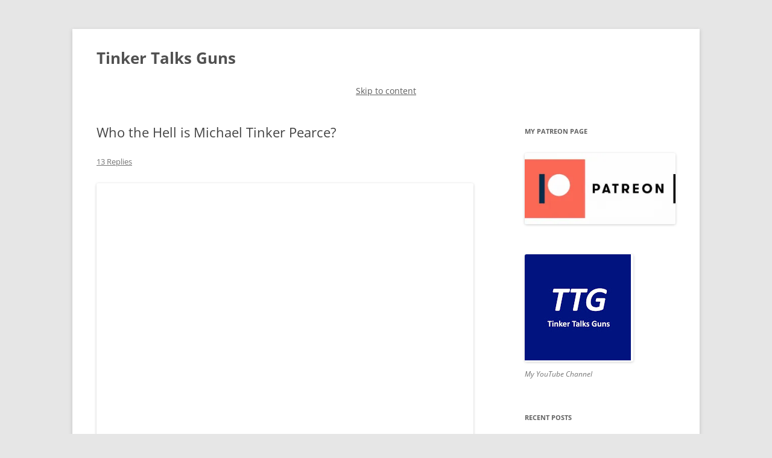

--- FILE ---
content_type: text/html; charset=utf-8
request_url: https://tinkertalksguns.com/2017/07/24/who-the-hell-is-michael-tinker-pearce/
body_size: 29415
content:
<!DOCTYPE html>
<html lang="en-US" amp="" data-amp-auto-lightbox-disable transformed="self;v=1" i-amphtml-layout="" i-amphtml-no-boilerplate="" i-amphtml-binding>

<head><meta charset="UTF-8"><meta name="viewport" content="width=device-width"><link rel="preconnect" href="https://cdn.ampproject.org"><style amp-runtime="" i-amphtml-version="012512221826001">html{overflow-x:hidden!important}html.i-amphtml-fie{height:100%!important;width:100%!important}html:not([amp4ads]),html:not([amp4ads]) body{height:auto!important}html:not([amp4ads]) body{margin:0!important}body{-webkit-text-size-adjust:100%;-moz-text-size-adjust:100%;-ms-text-size-adjust:100%;text-size-adjust:100%}html.i-amphtml-singledoc.i-amphtml-embedded{-ms-touch-action:pan-y pinch-zoom;touch-action:pan-y pinch-zoom}html.i-amphtml-fie>body,html.i-amphtml-singledoc>body{overflow:visible!important}html.i-amphtml-fie:not(.i-amphtml-inabox)>body,html.i-amphtml-singledoc:not(.i-amphtml-inabox)>body{position:relative!important}html.i-amphtml-ios-embed-legacy>body{overflow-x:hidden!important;overflow-y:auto!important;position:absolute!important}html.i-amphtml-ios-embed{overflow-y:auto!important;position:static}#i-amphtml-wrapper{overflow-x:hidden!important;overflow-y:auto!important;position:absolute!important;top:0!important;left:0!important;right:0!important;bottom:0!important;margin:0!important;display:block!important}html.i-amphtml-ios-embed.i-amphtml-ios-overscroll,html.i-amphtml-ios-embed.i-amphtml-ios-overscroll>#i-amphtml-wrapper{-webkit-overflow-scrolling:touch!important}#i-amphtml-wrapper>body{position:relative!important;border-top:1px solid transparent!important}#i-amphtml-wrapper+body{visibility:visible}#i-amphtml-wrapper+body .i-amphtml-lightbox-element,#i-amphtml-wrapper+body[i-amphtml-lightbox]{visibility:hidden}#i-amphtml-wrapper+body[i-amphtml-lightbox] .i-amphtml-lightbox-element{visibility:visible}#i-amphtml-wrapper.i-amphtml-scroll-disabled,.i-amphtml-scroll-disabled{overflow-x:hidden!important;overflow-y:hidden!important}amp-instagram{padding:54px 0px 0px!important;background-color:#fff}amp-iframe iframe{box-sizing:border-box!important}[amp-access][amp-access-hide]{display:none}[subscriptions-dialog],body:not(.i-amphtml-subs-ready) [subscriptions-action],body:not(.i-amphtml-subs-ready) [subscriptions-section]{display:none!important}amp-experiment,amp-live-list>[update]{display:none}amp-list[resizable-children]>.i-amphtml-loading-container.amp-hidden{display:none!important}amp-list [fetch-error],amp-list[load-more] [load-more-button],amp-list[load-more] [load-more-end],amp-list[load-more] [load-more-failed],amp-list[load-more] [load-more-loading]{display:none}amp-list[diffable] div[role=list]{display:block}amp-story-page,amp-story[standalone]{min-height:1px!important;display:block!important;height:100%!important;margin:0!important;padding:0!important;overflow:hidden!important;width:100%!important}amp-story[standalone]{background-color:#000!important;position:relative!important}amp-story-page{background-color:#757575}amp-story .amp-active>div,amp-story .i-amphtml-loader-background{display:none!important}amp-story-page:not(:first-of-type):not([distance]):not([active]){transform:translateY(1000vh)!important}amp-autocomplete{position:relative!important;display:inline-block!important}amp-autocomplete>input,amp-autocomplete>textarea{padding:0.5rem;border:1px solid rgba(0,0,0,.33)}.i-amphtml-autocomplete-results,amp-autocomplete>input,amp-autocomplete>textarea{font-size:1rem;line-height:1.5rem}[amp-fx^=fly-in]{visibility:hidden}amp-script[nodom],amp-script[sandboxed]{position:fixed!important;top:0!important;width:1px!important;height:1px!important;overflow:hidden!important;visibility:hidden}
/*# sourceURL=/css/ampdoc.css*/[hidden]{display:none!important}.i-amphtml-element{display:inline-block}.i-amphtml-blurry-placeholder{transition:opacity 0.3s cubic-bezier(0.0,0.0,0.2,1)!important;pointer-events:none}[layout=nodisplay]:not(.i-amphtml-element){display:none!important}.i-amphtml-layout-fixed,[layout=fixed][width][height]:not(.i-amphtml-layout-fixed){display:inline-block;position:relative}.i-amphtml-layout-responsive,[layout=responsive][width][height]:not(.i-amphtml-layout-responsive),[width][height][heights]:not([layout]):not(.i-amphtml-layout-responsive),[width][height][sizes]:not(img):not([layout]):not(.i-amphtml-layout-responsive){display:block;position:relative}.i-amphtml-layout-intrinsic,[layout=intrinsic][width][height]:not(.i-amphtml-layout-intrinsic){display:inline-block;position:relative;max-width:100%}.i-amphtml-layout-intrinsic .i-amphtml-sizer{max-width:100%}.i-amphtml-intrinsic-sizer{max-width:100%;display:block!important}.i-amphtml-layout-container,.i-amphtml-layout-fixed-height,[layout=container],[layout=fixed-height][height]:not(.i-amphtml-layout-fixed-height){display:block;position:relative}.i-amphtml-layout-fill,.i-amphtml-layout-fill.i-amphtml-notbuilt,[layout=fill]:not(.i-amphtml-layout-fill),body noscript>*{display:block;overflow:hidden!important;position:absolute;top:0;left:0;bottom:0;right:0}body noscript>*{position:absolute!important;width:100%;height:100%;z-index:2}body noscript{display:inline!important}.i-amphtml-layout-flex-item,[layout=flex-item]:not(.i-amphtml-layout-flex-item){display:block;position:relative;-ms-flex:1 1 auto;flex:1 1 auto}.i-amphtml-layout-fluid{position:relative}.i-amphtml-layout-size-defined{overflow:hidden!important}.i-amphtml-layout-awaiting-size{position:absolute!important;top:auto!important;bottom:auto!important}i-amphtml-sizer{display:block!important}@supports (aspect-ratio:1/1){i-amphtml-sizer.i-amphtml-disable-ar{display:none!important}}.i-amphtml-blurry-placeholder,.i-amphtml-fill-content{display:block;height:0;max-height:100%;max-width:100%;min-height:100%;min-width:100%;width:0;margin:auto}.i-amphtml-layout-size-defined .i-amphtml-fill-content{position:absolute;top:0;left:0;bottom:0;right:0}.i-amphtml-replaced-content,.i-amphtml-screen-reader{padding:0!important;border:none!important}.i-amphtml-screen-reader{position:fixed!important;top:0px!important;left:0px!important;width:4px!important;height:4px!important;opacity:0!important;overflow:hidden!important;margin:0!important;display:block!important;visibility:visible!important}.i-amphtml-screen-reader~.i-amphtml-screen-reader{left:8px!important}.i-amphtml-screen-reader~.i-amphtml-screen-reader~.i-amphtml-screen-reader{left:12px!important}.i-amphtml-screen-reader~.i-amphtml-screen-reader~.i-amphtml-screen-reader~.i-amphtml-screen-reader{left:16px!important}.i-amphtml-unresolved{position:relative;overflow:hidden!important}.i-amphtml-select-disabled{-webkit-user-select:none!important;-ms-user-select:none!important;user-select:none!important}.i-amphtml-notbuilt,[layout]:not(.i-amphtml-element),[width][height][heights]:not([layout]):not(.i-amphtml-element),[width][height][sizes]:not(img):not([layout]):not(.i-amphtml-element){position:relative;overflow:hidden!important;color:transparent!important}.i-amphtml-notbuilt:not(.i-amphtml-layout-container)>*,[layout]:not([layout=container]):not(.i-amphtml-element)>*,[width][height][heights]:not([layout]):not(.i-amphtml-element)>*,[width][height][sizes]:not([layout]):not(.i-amphtml-element)>*{display:none}amp-img:not(.i-amphtml-element)[i-amphtml-ssr]>img.i-amphtml-fill-content{display:block}.i-amphtml-notbuilt:not(.i-amphtml-layout-container),[layout]:not([layout=container]):not(.i-amphtml-element),[width][height][heights]:not([layout]):not(.i-amphtml-element),[width][height][sizes]:not(img):not([layout]):not(.i-amphtml-element){color:transparent!important;line-height:0!important}.i-amphtml-ghost{visibility:hidden!important}.i-amphtml-element>[placeholder],[layout]:not(.i-amphtml-element)>[placeholder],[width][height][heights]:not([layout]):not(.i-amphtml-element)>[placeholder],[width][height][sizes]:not([layout]):not(.i-amphtml-element)>[placeholder]{display:block;line-height:normal}.i-amphtml-element>[placeholder].amp-hidden,.i-amphtml-element>[placeholder].hidden{visibility:hidden}.i-amphtml-element:not(.amp-notsupported)>[fallback],.i-amphtml-layout-container>[placeholder].amp-hidden,.i-amphtml-layout-container>[placeholder].hidden{display:none}.i-amphtml-layout-size-defined>[fallback],.i-amphtml-layout-size-defined>[placeholder]{position:absolute!important;top:0!important;left:0!important;right:0!important;bottom:0!important;z-index:1}amp-img[i-amphtml-ssr]:not(.i-amphtml-element)>[placeholder]{z-index:auto}.i-amphtml-notbuilt>[placeholder]{display:block!important}.i-amphtml-hidden-by-media-query{display:none!important}.i-amphtml-element-error{background:red!important;color:#fff!important;position:relative!important}.i-amphtml-element-error:before{content:attr(error-message)}i-amp-scroll-container,i-amphtml-scroll-container{position:absolute;top:0;left:0;right:0;bottom:0;display:block}i-amp-scroll-container.amp-active,i-amphtml-scroll-container.amp-active{overflow:auto;-webkit-overflow-scrolling:touch}.i-amphtml-loading-container{display:block!important;pointer-events:none;z-index:1}.i-amphtml-notbuilt>.i-amphtml-loading-container{display:block!important}.i-amphtml-loading-container.amp-hidden{visibility:hidden}.i-amphtml-element>[overflow]{cursor:pointer;position:relative;z-index:2;visibility:hidden;display:initial;line-height:normal}.i-amphtml-layout-size-defined>[overflow]{position:absolute}.i-amphtml-element>[overflow].amp-visible{visibility:visible}template{display:none!important}.amp-border-box,.amp-border-box *,.amp-border-box :after,.amp-border-box :before{box-sizing:border-box}amp-pixel{display:none!important}amp-analytics,amp-auto-ads,amp-story-auto-ads{position:fixed!important;top:0!important;width:1px!important;height:1px!important;overflow:hidden!important;visibility:hidden}amp-story{visibility:hidden!important}html.i-amphtml-fie>amp-analytics{position:initial!important}[visible-when-invalid]:not(.visible),form [submit-error],form [submit-success],form [submitting]{display:none}amp-accordion{display:block!important}@media (min-width:1px){:where(amp-accordion>section)>:first-child{margin:0;background-color:#efefef;padding-right:20px;border:1px solid #dfdfdf}:where(amp-accordion>section)>:last-child{margin:0}}amp-accordion>section{float:none!important}amp-accordion>section>*{float:none!important;display:block!important;overflow:hidden!important;position:relative!important}amp-accordion,amp-accordion>section{margin:0}amp-accordion:not(.i-amphtml-built)>section>:last-child{display:none!important}amp-accordion:not(.i-amphtml-built)>section[expanded]>:last-child{display:block!important}
/*# sourceURL=/css/ampshared.css*/</style><meta name="robots" content="max-image-preview:large"><meta name="generator" content="WordPress 6.7.4"><meta name="description" content="I thought some of you might be wondering. Who I am not is an expert on guns or gunsmithing. I am not a self-defense guru. I'm just some schmuck with a good few miles on the odometer that has had a life reflecting insatiable curiosity and poor impulse control. I've been around guns and the…"><meta property="og:type" content="article"><meta property="og:title" content="Who the Hell is Michael Tinker Pearce?"><meta property="og:url" content="https://tinkertalksguns.com/2017/07/24/who-the-hell-is-michael-tinker-pearce/"><meta property="og:description" content="I thought some of you might be wondering. Who I am not is an expert on guns or gunsmithing. I am not a self-defense guru. I’m just some schmuck with a good few miles on the odometer that has …"><meta property="article:published_time" content="2017-07-24T03:05:52+00:00"><meta property="article:modified_time" content="2017-07-24T03:05:52+00:00"><meta property="og:site_name" content="Tinker Talks Guns"><meta property="og:image" content="https://tinkertalksguns.files.wordpress.com/2017/04/last.jpg"><meta property="og:image:width" content="772"><meta property="og:image:height" content="606"><meta property="og:image:alt" content="Last"><meta property="og:locale" content="en_US"><meta name="twitter:text:title" content="Who the Hell is Michael Tinker Pearce?"><meta name="twitter:image" content="https://tinkertalksguns.files.wordpress.com/2017/04/last.jpg?w=640"><meta name="twitter:image:alt" content="Last"><meta name="twitter:card" content="summary_large_image"><meta name="generator" content="AMP Plugin v2.5.5; mode=standard"><link rel="dns-prefetch" href="//widgets.wp.com"><link rel="dns-prefetch" href="//jetpack.wordpress.com"><link rel="dns-prefetch" href="//s0.wp.com"><link rel="dns-prefetch" href="//public-api.wordpress.com"><link rel="dns-prefetch" href="//0.gravatar.com"><link rel="dns-prefetch" href="//1.gravatar.com"><link rel="dns-prefetch" href="//2.gravatar.com"><link rel="dns-prefetch" href="//i0.wp.com"><link rel="dns-prefetch" href="//c0.wp.com"><link rel="dns-prefetch" href="//v0.wordpress.com"><script async="" src="https://cdn.ampproject.org/v0.mjs" type="module" crossorigin="anonymous"></script><script async nomodule src="https://cdn.ampproject.org/v0.js" crossorigin="anonymous"></script><script src="https://cdn.ampproject.org/v0/amp-bind-0.1.mjs" async="" custom-element="amp-bind" type="module" crossorigin="anonymous"></script><script async nomodule src="https://cdn.ampproject.org/v0/amp-bind-0.1.js" crossorigin="anonymous" custom-element="amp-bind"></script><script src="https://cdn.ampproject.org/v0/amp-form-0.1.mjs" async="" custom-element="amp-form" type="module" crossorigin="anonymous"></script><script async nomodule src="https://cdn.ampproject.org/v0/amp-form-0.1.js" crossorigin="anonymous" custom-element="amp-form"></script><script src="https://cdn.ampproject.org/v0/amp-iframe-0.1.mjs" async="" custom-element="amp-iframe" type="module" crossorigin="anonymous"></script><script async nomodule src="https://cdn.ampproject.org/v0/amp-iframe-0.1.js" crossorigin="anonymous" custom-element="amp-iframe"></script><script src="https://cdn.ampproject.org/v0/amp-social-share-0.1.mjs" async="" custom-element="amp-social-share" type="module" crossorigin="anonymous"></script><script async nomodule src="https://cdn.ampproject.org/v0/amp-social-share-0.1.js" crossorigin="anonymous" custom-element="amp-social-share"></script><style amp-custom="">amp-img:is([sizes="auto" i], [sizes^="auto," i]){contain-intrinsic-size:3000px 1500px}amp-img.amp-wp-enforced-sizes{object-fit:contain}button[overflow]{bottom:0}amp-iframe iframe,amp-iframe noscript,amp-img img,amp-img noscript{image-rendering:inherit;object-fit:inherit;object-position:inherit}:where(.wp-block-button__link){border-radius:9999px;box-shadow:none;padding:calc(.667em + 2px) calc(1.333em + 2px);text-decoration:none}:root :where(.wp-block-button .wp-block-button__link.is-style-outline),:root :where(.wp-block-button.is-style-outline>.wp-block-button__link){border:2px solid;padding:.667em 1.333em}:root :where(.wp-block-button .wp-block-button__link.is-style-outline:not(.has-text-color)),:root :where(.wp-block-button.is-style-outline>.wp-block-button__link:not(.has-text-color)){color:currentColor}:root :where(.wp-block-button .wp-block-button__link.is-style-outline:not(.has-background)),:root :where(.wp-block-button.is-style-outline>.wp-block-button__link:not(.has-background)){background-color:initial;background-image:none}:where(.wp-block-columns){margin-bottom:1.75em}:where(.wp-block-columns.has-background){padding:1.25em 2.375em}:where(.wp-block-post-comments input[type=submit]){border:none}:where(.wp-block-cover-image:not(.has-text-color)),:where(.wp-block-cover:not(.has-text-color)){color:#fff}:where(.wp-block-cover-image.is-light:not(.has-text-color)),:where(.wp-block-cover.is-light:not(.has-text-color)){color:#000}:root :where(.wp-block-cover h1:not(.has-text-color)),:root :where(.wp-block-cover h2:not(.has-text-color)),:root :where(.wp-block-cover h3:not(.has-text-color)),:root :where(.wp-block-cover h4:not(.has-text-color)),:root :where(.wp-block-cover h5:not(.has-text-color)),:root :where(.wp-block-cover h6:not(.has-text-color)),:root :where(.wp-block-cover p:not(.has-text-color)){color:inherit}:where(.wp-block-file){margin-bottom:1.5em}:where(.wp-block-file__button){border-radius:2em;display:inline-block;padding:.5em 1em}:where(.wp-block-file__button):is(a):active,:where(.wp-block-file__button):is(a):focus,:where(.wp-block-file__button):is(a):hover,:where(.wp-block-file__button):is(a):visited{box-shadow:none;color:#fff;opacity:.85;text-decoration:none}:where(.wp-block-group.wp-block-group-is-layout-constrained){position:relative}.wp-block-image a{display:inline-block}.wp-block-image amp-img{box-sizing:border-box;height:auto;max-width:100%;vertical-align:bottom}.wp-block-image[data-amp-original-style*=border-radius] amp-img,.wp-block-image[data-amp-original-style*=border-radius]>a{border-radius:inherit}.wp-block-image :where(figcaption){margin-bottom:1em;margin-top:.5em}.wp-block-image figure{margin:0}@keyframes show-content-image{0%{visibility:hidden}99%{visibility:hidden}to{visibility:visible}}@keyframes turn-on-visibility{0%{opacity:0}to{opacity:1}}@keyframes turn-off-visibility{0%{opacity:1;visibility:visible}99%{opacity:0;visibility:visible}to{opacity:0;visibility:hidden}}@keyframes lightbox-zoom-in{0%{transform:translate(calc(( -100vw + var(--wp--lightbox-scrollbar-width) ) / 2 + var(--wp--lightbox-initial-left-position)),calc(-50vh + var(--wp--lightbox-initial-top-position))) scale(var(--wp--lightbox-scale))}to{transform:translate(-50%,-50%) scale(1)}}@keyframes lightbox-zoom-out{0%{transform:translate(-50%,-50%) scale(1);visibility:visible}99%{visibility:visible}to{transform:translate(calc(( -100vw + var(--wp--lightbox-scrollbar-width) ) / 2 + var(--wp--lightbox-initial-left-position)),calc(-50vh + var(--wp--lightbox-initial-top-position))) scale(var(--wp--lightbox-scale));visibility:hidden}}:where(.wp-block-latest-comments:not([data-amp-original-style*=line-height] .wp-block-latest-comments__comment)){line-height:1.1}:where(.wp-block-latest-comments:not([data-amp-original-style*=line-height] .wp-block-latest-comments__comment-excerpt p)){line-height:1.8}:root :where(.wp-block-latest-posts.is-grid){padding:0}:root :where(.wp-block-latest-posts.wp-block-latest-posts__list){padding-left:0}ol,ul{box-sizing:border-box}:root :where(.wp-block-list.has-background){padding:1.25em 2.375em}:where(.wp-block-navigation.has-background .wp-block-navigation-item a:not(.wp-element-button)),:where(.wp-block-navigation.has-background .wp-block-navigation-submenu a:not(.wp-element-button)){padding:.5em 1em}:where(.wp-block-navigation .wp-block-navigation__submenu-container .wp-block-navigation-item a:not(.wp-element-button)),:where(.wp-block-navigation .wp-block-navigation__submenu-container .wp-block-navigation-submenu a:not(.wp-element-button)),:where(.wp-block-navigation .wp-block-navigation__submenu-container .wp-block-navigation-submenu button.wp-block-navigation-item__content),:where(.wp-block-navigation .wp-block-navigation__submenu-container .wp-block-pages-list__item button.wp-block-navigation-item__content){padding:.5em 1em}@keyframes overlay-menu__fade-in-animation{0%{opacity:0;transform:translateY(.5em)}to{opacity:1;transform:translateY(0)}}:root :where(p.has-background){padding:1.25em 2.375em}:where(p.has-text-color:not(.has-link-color)) a{color:inherit}:where(.wp-block-post-comments-form) input:not([type=submit]){border:1px solid #949494;font-family:inherit;font-size:1em}:where(.wp-block-post-comments-form) input:where(:not([type=submit]):not([type=checkbox])){padding:calc(.667em + 2px)}:where(.wp-block-post-excerpt){box-sizing:border-box;margin-bottom:var(--wp--style--block-gap);margin-top:var(--wp--style--block-gap)}:where(.wp-block-preformatted.has-background){padding:1.25em 2.375em}:where(.wp-block-search__button){border:1px solid #ccc;padding:6px 10px}:where(.wp-block-search__input){font-family:inherit;font-size:inherit;font-style:inherit;font-weight:inherit;letter-spacing:inherit;line-height:inherit;text-transform:inherit}:where(.wp-block-search__button-inside .wp-block-search__inside-wrapper){border:1px solid #949494;box-sizing:border-box;padding:4px}:where(.wp-block-search__button-inside .wp-block-search__inside-wrapper) :where(.wp-block-search__button){padding:4px 8px}:root :where(.wp-block-separator.is-style-dots){height:auto;line-height:1;text-align:center}:root :where(.wp-block-separator.is-style-dots):before{color:currentColor;content:"···";font-family:serif;font-size:1.5em;letter-spacing:2em;padding-left:2em}:root :where(.wp-block-site-logo.is-style-rounded){border-radius:9999px}:root :where(.wp-block-social-links .wp-social-link a){padding:.25em}:root :where(.wp-block-social-links.is-style-logos-only .wp-social-link a){padding:0}:root :where(.wp-block-social-links.is-style-pill-shape .wp-social-link a){padding-left:.66667em;padding-right:.66667em}:root :where(.wp-block-tag-cloud.is-style-outline){display:flex;flex-wrap:wrap;gap:1ch}:root :where(.wp-block-tag-cloud.is-style-outline a){border:1px solid;margin-right:0;padding:1ch 2ch}:root :where(.wp-block-tag-cloud.is-style-outline a):not(#_#_#_#_#_#_#_#_){font-size:unset;text-decoration:none}:root :where(.wp-block-table-of-contents){box-sizing:border-box}:where(.wp-block-term-description){box-sizing:border-box;margin-bottom:var(--wp--style--block-gap);margin-top:var(--wp--style--block-gap)}:where(pre.wp-block-verse){font-family:inherit}.entry-content{counter-reset:footnotes}:root{--wp--preset--font-size--normal:16px;--wp--preset--font-size--huge:42px}.screen-reader-text{border:0;clip:rect(1px,1px,1px,1px);clip-path:inset(50%);height:1px;margin:-1px;overflow:hidden;padding:0;position:absolute;width:1px}.screen-reader-text:not(#_#_#_#_#_#_#_){word-wrap:normal}.screen-reader-text:focus{background-color:#ddd;clip-path:none;color:#444;display:block;font-size:1em;height:auto;left:5px;line-height:normal;padding:15px 23px 14px;text-decoration:none;top:5px;width:auto;z-index:100000}.screen-reader-text:focus:not(#_#_#_#_#_#_#_){clip:auto}html :where(.has-border-color){border-style:solid}html :where([data-amp-original-style*=border-top-color]){border-top-style:solid}html :where([data-amp-original-style*=border-right-color]){border-right-style:solid}html :where([data-amp-original-style*=border-bottom-color]){border-bottom-style:solid}html :where([data-amp-original-style*=border-left-color]){border-left-style:solid}html :where([data-amp-original-style*=border-width]){border-style:solid}html :where([data-amp-original-style*=border-top-width]){border-top-style:solid}html :where([data-amp-original-style*=border-right-width]){border-right-style:solid}html :where([data-amp-original-style*=border-bottom-width]){border-bottom-style:solid}html :where([data-amp-original-style*=border-left-width]){border-left-style:solid}html :where(amp-img[class*=wp-image-]),html :where(amp-anim[class*=wp-image-]){height:auto;max-width:100%}:where(figure){margin:0 0 1em}html :where(.is-position-sticky){--wp-admin--admin-bar--position-offset:var(--wp-admin--admin-bar--height,0px)}@media screen and (max-width:600px){html :where(.is-position-sticky){--wp-admin--admin-bar--position-offset:0px}}@font-face{font-family:"Open Sans";font-style:italic;font-display:fallback;font-weight:400;src:url("/wp-content/themes/twentytwelve/fonts/./open-sans/open-sans-cyrillic-ext-400-italic.woff2?ver=34") format("woff2"),url("/wp-content/themes/twentytwelve/fonts/./open-sans/open-sans-all-400-italic.woff?ver=34") format("woff");unicode-range:U+0460-052F,U+1C80-1C88,U+20B4,U+2DE0-2DFF,U+A640-A69F,U+FE2E-FE2F}@font-face{font-family:"Open Sans";font-style:italic;font-display:fallback;font-weight:400;src:url("/wp-content/themes/twentytwelve/fonts/./open-sans/open-sans-cyrillic-400-italic.woff2?ver=34") format("woff2"),url("/wp-content/themes/twentytwelve/fonts/./open-sans/open-sans-all-400-italic.woff?ver=34") format("woff");unicode-range:U+0301,U+0400-045F,U+0490-0491,U+04B0-04B1,U+2116}@font-face{font-family:"Open Sans";font-style:italic;font-display:fallback;font-weight:400;src:url("/wp-content/themes/twentytwelve/fonts/./open-sans/open-sans-greek-ext-400-italic.woff2?ver=34") format("woff2"),url("/wp-content/themes/twentytwelve/fonts/./open-sans/open-sans-all-400-italic.woff?ver=34") format("woff");unicode-range:U+1F00-1FFF}@font-face{font-family:"Open Sans";font-style:italic;font-display:fallback;font-weight:400;src:url("/wp-content/themes/twentytwelve/fonts/./open-sans/open-sans-greek-400-italic.woff2?ver=34") format("woff2"),url("/wp-content/themes/twentytwelve/fonts/./open-sans/open-sans-all-400-italic.woff?ver=34") format("woff");unicode-range:U+0370-03FF}@font-face{font-family:"Open Sans";font-style:italic;font-display:fallback;font-weight:400;src:url("/wp-content/themes/twentytwelve/fonts/./open-sans/open-sans-hebrew-400-italic.woff2?ver=34") format("woff2"),url("/wp-content/themes/twentytwelve/fonts/./open-sans/open-sans-all-400-italic.woff?ver=34") format("woff");unicode-range:U+0590-05FF,U+200C-2010,U+20AA,U+25CC,U+FB1D-FB4F}@font-face{font-family:"Open Sans";font-style:italic;font-display:fallback;font-weight:400;src:url("/wp-content/themes/twentytwelve/fonts/./open-sans/open-sans-vietnamese-400-italic.woff2?ver=34") format("woff2"),url("/wp-content/themes/twentytwelve/fonts/./open-sans/open-sans-all-400-italic.woff?ver=34") format("woff");unicode-range:U+0102-0103,U+0110-0111,U+0128-0129,U+0168-0169,U+01A0-01A1,U+01AF-01B0,U+1EA0-1EF9,U+20AB}@font-face{font-family:"Open Sans";font-style:italic;font-display:fallback;font-weight:400;src:url("/wp-content/themes/twentytwelve/fonts/./open-sans/open-sans-latin-ext-400-italic.woff2?ver=34") format("woff2"),url("/wp-content/themes/twentytwelve/fonts/./open-sans/open-sans-all-400-italic.woff?ver=34") format("woff");unicode-range:U+0100-024F,U+0259,U+1E00-1EFF,U+2020,U+20A0-20AB,U+20AD-20CF,U+2113,U+2C60-2C7F,U+A720-A7FF}@font-face{font-family:"Open Sans";font-style:italic;font-display:fallback;font-weight:400;src:url("/wp-content/themes/twentytwelve/fonts/./open-sans/open-sans-latin-400-italic.woff2?ver=34") format("woff2"),url("/wp-content/themes/twentytwelve/fonts/./open-sans/open-sans-all-400-italic.woff?ver=34") format("woff");unicode-range:U+0000-00FF,U+0131,U+0152-0153,U+02BB-02BC,U+02C6,U+02DA,U+02DC,U+2000-206F,U+2074,U+20AC,U+2122,U+2191,U+2193,U+2212,U+2215,U+FEFF,U+FFFD}@font-face{font-family:"Open Sans";font-style:normal;font-display:fallback;font-weight:400;src:url("/wp-content/themes/twentytwelve/fonts/./open-sans/open-sans-cyrillic-ext-400-normal.woff2?ver=34") format("woff2"),url("/wp-content/themes/twentytwelve/fonts/./open-sans/open-sans-all-400-normal.woff?ver=34") format("woff");unicode-range:U+0460-052F,U+1C80-1C88,U+20B4,U+2DE0-2DFF,U+A640-A69F,U+FE2E-FE2F}@font-face{font-family:"Open Sans";font-style:normal;font-display:fallback;font-weight:400;src:url("/wp-content/themes/twentytwelve/fonts/./open-sans/open-sans-cyrillic-400-normal.woff2?ver=34") format("woff2"),url("/wp-content/themes/twentytwelve/fonts/./open-sans/open-sans-all-400-normal.woff?ver=34") format("woff");unicode-range:U+0301,U+0400-045F,U+0490-0491,U+04B0-04B1,U+2116}@font-face{font-family:"Open Sans";font-style:normal;font-display:fallback;font-weight:400;src:url("/wp-content/themes/twentytwelve/fonts/./open-sans/open-sans-greek-ext-400-normal.woff2?ver=34") format("woff2"),url("/wp-content/themes/twentytwelve/fonts/./open-sans/open-sans-all-400-normal.woff?ver=34") format("woff");unicode-range:U+1F00-1FFF}@font-face{font-family:"Open Sans";font-style:normal;font-display:fallback;font-weight:400;src:url("/wp-content/themes/twentytwelve/fonts/./open-sans/open-sans-greek-400-normal.woff2?ver=34") format("woff2"),url("/wp-content/themes/twentytwelve/fonts/./open-sans/open-sans-all-400-normal.woff?ver=34") format("woff");unicode-range:U+0370-03FF}@font-face{font-family:"Open Sans";font-style:normal;font-display:fallback;font-weight:400;src:url("/wp-content/themes/twentytwelve/fonts/./open-sans/open-sans-hebrew-400-normal.woff2?ver=34") format("woff2"),url("/wp-content/themes/twentytwelve/fonts/./open-sans/open-sans-all-400-normal.woff?ver=34") format("woff");unicode-range:U+0590-05FF,U+200C-2010,U+20AA,U+25CC,U+FB1D-FB4F}@font-face{font-family:"Open Sans";font-style:normal;font-display:fallback;font-weight:400;src:url("/wp-content/themes/twentytwelve/fonts/./open-sans/open-sans-vietnamese-400-normal.woff2?ver=34") format("woff2"),url("/wp-content/themes/twentytwelve/fonts/./open-sans/open-sans-all-400-normal.woff?ver=34") format("woff");unicode-range:U+0102-0103,U+0110-0111,U+0128-0129,U+0168-0169,U+01A0-01A1,U+01AF-01B0,U+1EA0-1EF9,U+20AB}@font-face{font-family:"Open Sans";font-style:normal;font-display:fallback;font-weight:400;src:url("/wp-content/themes/twentytwelve/fonts/./open-sans/open-sans-latin-ext-400-normal.woff2?ver=34") format("woff2"),url("/wp-content/themes/twentytwelve/fonts/./open-sans/open-sans-all-400-normal.woff?ver=34") format("woff");unicode-range:U+0100-024F,U+0259,U+1E00-1EFF,U+2020,U+20A0-20AB,U+20AD-20CF,U+2113,U+2C60-2C7F,U+A720-A7FF}@font-face{font-family:"Open Sans";font-style:normal;font-display:fallback;font-weight:400;src:url("/wp-content/themes/twentytwelve/fonts/./open-sans/open-sans-latin-400-normal.woff2?ver=34") format("woff2"),url("/wp-content/themes/twentytwelve/fonts/./open-sans/open-sans-all-400-normal.woff?ver=34") format("woff");unicode-range:U+0000-00FF,U+0131,U+0152-0153,U+02BB-02BC,U+02C6,U+02DA,U+02DC,U+2000-206F,U+2074,U+20AC,U+2122,U+2191,U+2193,U+2212,U+2215,U+FEFF,U+FFFD}@font-face{font-family:"Open Sans";font-style:italic;font-display:fallback;font-weight:700;src:url("/wp-content/themes/twentytwelve/fonts/./open-sans/open-sans-cyrillic-ext-700-italic.woff2?ver=34") format("woff2"),url("/wp-content/themes/twentytwelve/fonts/./open-sans/open-sans-all-700-italic.woff?ver=34") format("woff");unicode-range:U+0460-052F,U+1C80-1C88,U+20B4,U+2DE0-2DFF,U+A640-A69F,U+FE2E-FE2F}@font-face{font-family:"Open Sans";font-style:italic;font-display:fallback;font-weight:700;src:url("/wp-content/themes/twentytwelve/fonts/./open-sans/open-sans-cyrillic-700-italic.woff2?ver=34") format("woff2"),url("/wp-content/themes/twentytwelve/fonts/./open-sans/open-sans-all-700-italic.woff?ver=34") format("woff");unicode-range:U+0301,U+0400-045F,U+0490-0491,U+04B0-04B1,U+2116}@font-face{font-family:"Open Sans";font-style:italic;font-display:fallback;font-weight:700;src:url("/wp-content/themes/twentytwelve/fonts/./open-sans/open-sans-greek-ext-700-italic.woff2?ver=34") format("woff2"),url("/wp-content/themes/twentytwelve/fonts/./open-sans/open-sans-all-700-italic.woff?ver=34") format("woff");unicode-range:U+1F00-1FFF}@font-face{font-family:"Open Sans";font-style:italic;font-display:fallback;font-weight:700;src:url("/wp-content/themes/twentytwelve/fonts/./open-sans/open-sans-greek-700-italic.woff2?ver=34") format("woff2"),url("/wp-content/themes/twentytwelve/fonts/./open-sans/open-sans-all-700-italic.woff?ver=34") format("woff");unicode-range:U+0370-03FF}@font-face{font-family:"Open Sans";font-style:italic;font-display:fallback;font-weight:700;src:url("/wp-content/themes/twentytwelve/fonts/./open-sans/open-sans-hebrew-700-italic.woff2?ver=34") format("woff2"),url("/wp-content/themes/twentytwelve/fonts/./open-sans/open-sans-all-700-italic.woff?ver=34") format("woff");unicode-range:U+0590-05FF,U+200C-2010,U+20AA,U+25CC,U+FB1D-FB4F}@font-face{font-family:"Open Sans";font-style:italic;font-display:fallback;font-weight:700;src:url("/wp-content/themes/twentytwelve/fonts/./open-sans/open-sans-vietnamese-700-italic.woff2?ver=34") format("woff2"),url("/wp-content/themes/twentytwelve/fonts/./open-sans/open-sans-all-700-italic.woff?ver=34") format("woff");unicode-range:U+0102-0103,U+0110-0111,U+0128-0129,U+0168-0169,U+01A0-01A1,U+01AF-01B0,U+1EA0-1EF9,U+20AB}@font-face{font-family:"Open Sans";font-style:italic;font-display:fallback;font-weight:700;src:url("/wp-content/themes/twentytwelve/fonts/./open-sans/open-sans-latin-ext-700-italic.woff2?ver=34") format("woff2"),url("/wp-content/themes/twentytwelve/fonts/./open-sans/open-sans-all-700-italic.woff?ver=34") format("woff");unicode-range:U+0100-024F,U+0259,U+1E00-1EFF,U+2020,U+20A0-20AB,U+20AD-20CF,U+2113,U+2C60-2C7F,U+A720-A7FF}@font-face{font-family:"Open Sans";font-style:italic;font-display:fallback;font-weight:700;src:url("/wp-content/themes/twentytwelve/fonts/./open-sans/open-sans-latin-700-italic.woff2?ver=34") format("woff2"),url("/wp-content/themes/twentytwelve/fonts/./open-sans/open-sans-all-700-italic.woff?ver=34") format("woff");unicode-range:U+0000-00FF,U+0131,U+0152-0153,U+02BB-02BC,U+02C6,U+02DA,U+02DC,U+2000-206F,U+2074,U+20AC,U+2122,U+2191,U+2193,U+2212,U+2215,U+FEFF,U+FFFD}@font-face{font-family:"Open Sans";font-style:normal;font-display:fallback;font-weight:700;src:url("/wp-content/themes/twentytwelve/fonts/./open-sans/open-sans-cyrillic-ext-700-normal.woff2?ver=34") format("woff2"),url("/wp-content/themes/twentytwelve/fonts/./open-sans/open-sans-all-700-normal.woff?ver=34") format("woff");unicode-range:U+0460-052F,U+1C80-1C88,U+20B4,U+2DE0-2DFF,U+A640-A69F,U+FE2E-FE2F}@font-face{font-family:"Open Sans";font-style:normal;font-display:fallback;font-weight:700;src:url("/wp-content/themes/twentytwelve/fonts/./open-sans/open-sans-cyrillic-700-normal.woff2?ver=34") format("woff2"),url("/wp-content/themes/twentytwelve/fonts/./open-sans/open-sans-all-700-normal.woff?ver=34") format("woff");unicode-range:U+0301,U+0400-045F,U+0490-0491,U+04B0-04B1,U+2116}@font-face{font-family:"Open Sans";font-style:normal;font-display:fallback;font-weight:700;src:url("/wp-content/themes/twentytwelve/fonts/./open-sans/open-sans-greek-ext-700-normal.woff2?ver=34") format("woff2"),url("/wp-content/themes/twentytwelve/fonts/./open-sans/open-sans-all-700-normal.woff?ver=34") format("woff");unicode-range:U+1F00-1FFF}@font-face{font-family:"Open Sans";font-style:normal;font-display:fallback;font-weight:700;src:url("/wp-content/themes/twentytwelve/fonts/./open-sans/open-sans-greek-700-normal.woff2?ver=34") format("woff2"),url("/wp-content/themes/twentytwelve/fonts/./open-sans/open-sans-all-700-normal.woff?ver=34") format("woff");unicode-range:U+0370-03FF}@font-face{font-family:"Open Sans";font-style:normal;font-display:fallback;font-weight:700;src:url("/wp-content/themes/twentytwelve/fonts/./open-sans/open-sans-hebrew-700-normal.woff2?ver=34") format("woff2"),url("/wp-content/themes/twentytwelve/fonts/./open-sans/open-sans-all-700-normal.woff?ver=34") format("woff");unicode-range:U+0590-05FF,U+200C-2010,U+20AA,U+25CC,U+FB1D-FB4F}@font-face{font-family:"Open Sans";font-style:normal;font-display:fallback;font-weight:700;src:url("/wp-content/themes/twentytwelve/fonts/./open-sans/open-sans-vietnamese-700-normal.woff2?ver=34") format("woff2"),url("/wp-content/themes/twentytwelve/fonts/./open-sans/open-sans-all-700-normal.woff?ver=34") format("woff");unicode-range:U+0102-0103,U+0110-0111,U+0128-0129,U+0168-0169,U+01A0-01A1,U+01AF-01B0,U+1EA0-1EF9,U+20AB}@font-face{font-family:"Open Sans";font-style:normal;font-display:fallback;font-weight:700;src:url("/wp-content/themes/twentytwelve/fonts/./open-sans/open-sans-latin-ext-700-normal.woff2?ver=34") format("woff2"),url("/wp-content/themes/twentytwelve/fonts/./open-sans/open-sans-all-700-normal.woff?ver=34") format("woff");unicode-range:U+0100-024F,U+0259,U+1E00-1EFF,U+2020,U+20A0-20AB,U+20AD-20CF,U+2113,U+2C60-2C7F,U+A720-A7FF}@font-face{font-family:"Open Sans";font-style:normal;font-display:fallback;font-weight:700;src:url("/wp-content/themes/twentytwelve/fonts/./open-sans/open-sans-latin-700-normal.woff2?ver=34") format("woff2"),url("/wp-content/themes/twentytwelve/fonts/./open-sans/open-sans-all-700-normal.woff?ver=34") format("woff");unicode-range:U+0000-00FF,U+0131,U+0152-0153,U+02BB-02BC,U+02C6,U+02DA,U+02DC,U+2000-206F,U+2074,U+20AC,U+2122,U+2191,U+2193,U+2212,U+2215,U+FEFF,U+FFFD}html,body,div,span,amp-iframe,h1,h2,h3,p,a,cite,em,amp-img,small,b,ol,ul,li,form,label,article,aside,figure,figcaption,footer,header,hgroup,nav,section,time{margin:0;padding:0;border:0;font-size:100%;vertical-align:baseline}body{line-height:1}ol,ul{list-style:none}h1,h2,h3{clear:both}html{overflow-y:scroll;font-size:100%;-webkit-text-size-adjust:100%;-ms-text-size-adjust:100%}a:focus{outline:thin dotted}article,aside,figcaption,figure,footer,header,hgroup,nav,section{display:block}small{font-size:smaller}amp-img{border:0;-ms-interpolation-mode:bicubic}.wrapper:after{clear:both}.wrapper:before,.wrapper:after{display:table;content:""}.widget-title{font-size:11px;font-size:.785714286rem;line-height:2.181818182;font-weight:bold;text-transform:uppercase;color:#636363}button,input{border:1px solid #ccc;border-radius:3px;font-family:inherit;padding:6px;padding:.428571429rem}button,input{line-height:normal}input[type="checkbox"],input[type="radio"],input[type="file"],input[type="hidden"],input[type="image"],input[type="color"]{border:0;border-radius:0;padding:0}.menu-toggle,input[type="submit"],input[type="button"],input[type="reset"]{padding:6px 10px;padding:.428571429rem .714285714rem;font-size:11px;font-size:.785714286rem;line-height:1.428571429;font-weight:normal;color:#7c7c7c;background-color:#e6e6e6;background-repeat:repeat-x;background-image:-moz-linear-gradient(top,#f4f4f4,#e6e6e6);background-image:-ms-linear-gradient(top,#f4f4f4,#e6e6e6);background-image:-webkit-linear-gradient(top,#f4f4f4,#e6e6e6);background-image:-o-linear-gradient(top,#f4f4f4,#e6e6e6);background-image:linear-gradient(to bottom,#f4f4f4,#e6e6e6);border:1px solid #d2d2d2;border-radius:3px;box-shadow:0 1px 2px rgba(64,64,64,.1)}.menu-toggle,button,input[type="submit"],input[type="button"],input[type="reset"]{cursor:pointer}button[disabled],input[disabled]{cursor:default}.menu-toggle:hover,.menu-toggle:focus,button:hover,input[type="submit"]:hover,input[type="button"]:hover,input[type="reset"]:hover{color:#5e5e5e;background-color:#ebebeb;background-repeat:repeat-x;background-image:-moz-linear-gradient(top,#f9f9f9,#ebebeb);background-image:-ms-linear-gradient(top,#f9f9f9,#ebebeb);background-image:-webkit-linear-gradient(top,#f9f9f9,#ebebeb);background-image:-o-linear-gradient(top,#f9f9f9,#ebebeb);background-image:linear-gradient(to bottom,#f9f9f9,#ebebeb)}.menu-toggle:active,.menu-toggle.toggled-on,button:active,input[type="submit"]:active,input[type="button"]:active,input[type="reset"]:active{color:#757575;background-color:#e1e1e1;background-repeat:repeat-x;background-image:-moz-linear-gradient(top,#ebebeb,#e1e1e1);background-image:-ms-linear-gradient(top,#ebebeb,#e1e1e1);background-image:-webkit-linear-gradient(top,#ebebeb,#e1e1e1);background-image:-o-linear-gradient(top,#ebebeb,#e1e1e1);background-image:linear-gradient(to bottom,#ebebeb,#e1e1e1);box-shadow:inset 0 0 8px 2px #c6c6c6,0 1px 0 0 #f4f4f4;border-color:transparent}.entry-content amp-img,.comment-content amp-img,.widget amp-img{max-width:100%}amp-img[class*="align"],amp-img[class*="wp-image-"],amp-img[class*="attachment-"]{height:auto}amp-img.size-full{max-width:100%;height:auto}amp-iframe{max-width:100%}.entry-content amp-img,.comment-content amp-img,.widget amp-img{border-radius:3px;box-shadow:0 1px 4px rgba(0,0,0,.2)}.site-content nav{clear:both;line-height:2;overflow:hidden}.nav-previous{float:left;width:50%}.nav-next{float:right;text-align:right;width:50%}.nav-single + .comments-area{margin:48px 0;margin:3.428571429rem 0}html{font-size:87.5%}body{font-size:14px;font-size:1rem;font-family:Helvetica,Arial,sans-serif;text-rendering:optimizeLegibility;color:#444}body.custom-font-enabled{font-family:"Open Sans",Helvetica,Arial,sans-serif}a{outline:none;color:#21759b}a:hover{color:#0f3647}.assistive-text,.site .screen-reader-text{clip:rect(1px,1px,1px,1px);overflow:hidden;height:1px;width:1px}.assistive-text:not(#_#_#_#_#_#_#_),.site .screen-reader-text:not(#_#_#_#_#_#_#_){position:absolute}.main-navigation .assistive-text:focus,.site .screen-reader-text:hover,.site .screen-reader-text:active,.site .screen-reader-text:focus{background:#fff;border:2px solid #333;border-radius:3px;color:#000;display:block;font-size:12px;height:auto;padding:12px;position:absolute;top:5px;left:5px;width:auto;z-index:100000}.main-navigation .assistive-text:focus:not(#_#_#_#_#_#_#_),.site .screen-reader-text:hover:not(#_#_#_#_#_#_#_),.site .screen-reader-text:active:not(#_#_#_#_#_#_#_),.site .screen-reader-text:focus:not(#_#_#_#_#_#_#_){clip:auto}.site{padding:0 24px;padding:0 1.714285714rem;background-color:#fff}.site-content{margin:24px 0 0;margin:1.714285714rem 0 0}.widget-area{margin:24px 0 0;margin:1.714285714rem 0 0}.site-header{padding:24px 0;padding:1.714285714rem 0}.site-header h1,.site-header h2{text-align:center}.site-header h1 a,.site-header h2 a{color:#515151;display:inline-block;text-decoration:none}.site-header h1 a:hover,.site-header h2 a:hover{color:#21759b}.site-header h1{font-size:24px;font-size:1.714285714rem;line-height:1.285714286;margin-bottom:14px;margin-bottom:1rem}.site-header h2{font-weight:normal;font-size:13px;font-size:.928571429rem;line-height:1.846153846;color:#757575}.main-navigation{margin-top:24px;margin-top:1.714285714rem;text-align:center}.main-navigation li{margin-top:24px;margin-top:1.714285714rem;font-size:12px;font-size:.857142857rem;line-height:1.42857143}.main-navigation a{color:#5e5e5e}.main-navigation a:hover,.main-navigation a:focus{color:#21759b}.main-navigation ul.nav-menu,.main-navigation div.nav-menu > ul{display:none}.main-navigation ul.nav-menu.toggled-on,.menu-toggle{display:inline-block}section[role="banner"]{margin-bottom:48px;margin-bottom:3.428571429rem}.widget-area .widget{-webkit-hyphens:auto;-moz-hyphens:auto;hyphens:auto;margin-bottom:48px;margin-bottom:3.428571429rem;word-wrap:break-word}.widget-area .widget h3{margin-bottom:24px;margin-bottom:1.714285714rem}.widget-area .widget p,.widget-area .widget li{font-size:13px;font-size:.928571429rem;line-height:1.846153846}.widget-area .widget p{margin-bottom:24px;margin-bottom:1.714285714rem}.widget-area .widget a{color:#757575}.widget-area .widget a:hover{color:#21759b}.widget-area .widget a:visited{color:#9f9f9f}.widget-area #s{width:53.66666666666%}footer[role="contentinfo"]{border-top:1px solid #ededed;clear:both;font-size:12px;font-size:.857142857rem;line-height:2;max-width:960px;max-width:68.571428571rem;margin-top:24px;margin-top:1.714285714rem;margin-left:auto;margin-right:auto;padding:24px 0;padding:1.714285714rem 0}footer[role="contentinfo"] a{color:#686868}footer[role="contentinfo"] a:hover{color:#21759b}.site-info span[role=separator]{padding:0 .3em 0 .6em}.site-info span[role=separator]::before{content:"/"}.entry-meta{clear:both}.entry-header{margin-bottom:24px;margin-bottom:1.714285714rem}.entry-header .entry-title{font-size:20px;font-size:1.428571429rem;line-height:1.2;font-weight:normal}.entry-header .entry-title a{text-decoration:none}.entry-header .comments-link{margin-top:24px;margin-top:1.714285714rem;font-size:13px;font-size:.928571429rem;line-height:1.846153846;color:#757575}.comments-link a,.entry-meta a{color:#757575}.comments-link a:hover,.entry-meta a:hover{color:#21759b}.entry-content{line-height:1.714285714}.entry-content h1,.comment-content h1,.entry-content h2,.comment-content h2,.entry-content h3,.comment-content h3{margin:24px 0;margin:1.714285714rem 0;line-height:1.714285714}.entry-content h1,.comment-content h1{font-size:21px;font-size:1.5rem;line-height:1.5}.entry-content h2,.comment-content h2{font-size:18px;font-size:1.285714286rem;line-height:1.6}.entry-content h3,.comment-content h3{font-size:16px;font-size:1.142857143rem;line-height:1.846153846}.entry-content p,.comment-content p{margin:0 0 24px;margin:0 0 1.714285714rem;line-height:1.714285714}.entry-content a:visited,.comment-content a:visited{color:#9f9f9f}.entry-content ol,.comment-content ol,.entry-content ul,.comment-content ul{margin:0 0 24px;margin:0 0 1.714285714rem;line-height:1.714285714}.entry-content ul ul,.comment-content ul ul,.entry-content ol ol,.comment-content ol ol,.entry-content ul ol,.comment-content ul ol,.entry-content ol ul,.comment-content ol ul{margin-bottom:0}.entry-content ul,.comment-content ul{list-style:disc outside}.entry-content ol,.comment-content ol{list-style:decimal outside}.entry-content li,.comment-content li{margin:0 0 0 36px;margin:0 0 0 2.571428571rem}.entry-content amp-iframe{margin-bottom:24px;margin-bottom:1.714285714rem}.site-content article{border-bottom:4px double #ededed;margin-bottom:72px;margin-bottom:5.142857143rem;padding-bottom:24px;padding-bottom:1.714285714rem;word-wrap:break-word;-webkit-hyphens:auto;-moz-hyphens:auto;hyphens:auto}footer.entry-meta{margin-top:24px;margin-top:1.714285714rem;font-size:13px;font-size:.928571429rem;line-height:1.846153846;color:#757575}.comments-title{margin-bottom:48px;margin-bottom:3.428571429rem;font-size:16px;font-size:1.142857143rem;line-height:1.5;font-weight:normal}.comments-area article{margin:24px 0;margin:1.714285714rem 0}.comments-area article header{margin:0 0 48px;margin:0 0 3.428571429rem;overflow:hidden;position:relative}.comments-area article header amp-img{float:left;padding:0;line-height:0}.comments-area article header cite,.comments-area article header time{display:block;margin-left:85px;margin-left:6.071428571rem}.comments-area article header cite{font-style:normal;font-size:15px;font-size:1.071428571rem;line-height:1.42857143}.comments-area cite b{font-weight:normal}.comments-area article header time{line-height:1.714285714;text-decoration:none;font-size:12px;font-size:.857142857rem;color:#5e5e5e}.comments-area article header a{text-decoration:none;color:#5e5e5e}.comments-area article header a:hover{color:#21759b}.comments-area article header cite a{color:#444}.comments-area article header cite a:hover{text-decoration:underline}a.comment-reply-link{color:#686868;font-size:13px;font-size:.928571429rem;line-height:1.846153846}a.comment-reply-link:hover{color:#21759b}#respond{margin-top:48px;margin-top:3.428571429rem}#respond h3#reply-title{font-size:16px;font-size:1.142857143rem;line-height:1.5}#respond h3#reply-title #cancel-comment-reply-link{margin-left:10px;margin-left:.714285714rem;font-weight:normal;font-size:12px;font-size:.857142857rem}#respond form{margin:24px 0;margin:1.714285714rem 0}#respond form p{margin:11px 0;margin:.785714286rem 0}#respond form label{display:block;line-height:1.714285714}#respond form input[type="text"]{-moz-box-sizing:border-box;box-sizing:border-box;font-size:12px;font-size:.857142857rem;line-height:1.714285714;padding:10px;padding:.714285714rem;width:100%}.widget-area .widget ul ul{margin-left:12px;margin-left:.857142857rem}.widget_search label{display:block;font-size:13px;font-size:.928571429rem;line-height:1.846153846}amp-img#wpstats{display:block;margin:0 auto 24px;margin:0 auto 1.714285714rem}@media screen and (min-width: 600px){.site{margin:0 auto;max-width:960px;max-width:68.571428571rem;overflow:hidden}.site-content{float:left;width:65.104166667%}.widget-area{float:right;width:26.041666667%}.site-header h1,.site-header h2{text-align:left}.site-header h1{font-size:26px;font-size:1.857142857rem;line-height:1.846153846;margin-bottom:0}.main-navigation ul.nav-menu,.main-navigation div.nav-menu > ul{border-bottom:1px solid #ededed;border-top:1px solid #ededed;text-align:left;width:100%}.main-navigation ul.nav-menu:not(#_#_#_#_#_#_#_#_),.main-navigation div.nav-menu > ul:not(#_#_#_#_#_#_#_#_){display:inline-block}.main-navigation ul{margin:0;text-indent:0}.main-navigation li a,.main-navigation li{display:inline-block;text-decoration:none}.main-navigation li a{border-bottom:0;color:#6a6a6a;line-height:3.692307692;text-transform:uppercase;white-space:nowrap}.main-navigation li a:hover,.main-navigation li a:focus{color:#000}.main-navigation li{margin:0 40px 0 0;margin:0 2.857142857rem 0 0;position:relative}.main-navigation li ul{margin:0;padding:0;position:absolute;top:100%;z-index:99999;height:1px;width:1px;overflow:hidden;clip:rect(1px,1px,1px,1px)}.main-navigation li ul ul{top:0;left:100%}.main-navigation ul li:hover > ul,.main-navigation ul li:focus > ul{border-left:0;clip:inherit;overflow:inherit;height:inherit;width:inherit}.main-navigation li ul li a{background:#efefef;border-bottom:1px solid #ededed;display:block;font-size:11px;font-size:.785714286rem;line-height:2.181818182;padding:8px 10px;padding:.571428571rem .714285714rem;width:180px;width:12.85714286rem;white-space:normal}.main-navigation li ul li a:hover,.main-navigation li ul li a:focus{background:#e3e3e3;color:#444}.menu-toggle{display:none}.entry-header .entry-title{font-size:22px;font-size:1.571428571rem}#respond form input[type="text"]{width:46.333333333%}.commentlist .children{margin-left:48px;margin-left:3.428571429rem}}@media screen and (min-width: 960px){body{background-color:#e6e6e6}body .site{padding:0 40px;padding:0 2.857142857rem;margin-top:48px;margin-top:3.428571429rem;margin-bottom:48px;margin-bottom:3.428571429rem;box-shadow:0 2px 6px rgba(100,100,100,.3)}}@media print{body{color:#000;font-size:10pt}body:not(#_#_#_#_#_#_#_#_){background:none}footer a[rel=bookmark]:link:after,footer a[rel=bookmark]:visited:after{content:" [" attr(href) "] "}a{text-decoration:none}.entry-content amp-img,.comment-content amp-img{border-radius:0;box-shadow:none}.site{max-width:100%}.site:not(#_#_#_#_#_#_#_){clear:both;display:block;float:none;position:relative}.site-header{margin-bottom:72px;margin-bottom:5.142857143rem;text-align:left}.site-header h1{font-size:21pt;line-height:1;text-align:left}.site-header h2{color:#000;font-size:10pt;text-align:left}.site-header h1 a,.site-header h2 a{color:#000}#colophon,#respond,.commentlist .reply,.entry-header .comments-link,.site-content nav,.widget-area,.main-navigation{display:none}.wrapper{border-top:none;box-shadow:none}.site-content{margin:0;width:auto}.entry-header .entry-title,.entry-title{font-size:21pt}footer.entry-meta,footer.entry-meta a{color:#444;font-size:10pt}.commentlist > li.comment{background:none;position:relative;width:auto}.commentlist .avatar{height:39px;left:2.2em;top:2.2em;width:39px}.comments-area article header cite,.comments-area article header time{margin-left:50px;margin-left:3.57142857rem}}[class^="wp-block-"] figcaption{color:#757575;font-size:12px;font-size:.857142857rem;line-height:2;font-style:italic;text-align:left}.wp-block-image figure:not(.aligncenter){line-height:0;margin:0 1.714285714rem}.wp-block-image figcaption{padding-top:.75em}@font-face{font-family:social-logos;src:url("[data-uri]") format("woff2");display:inline-block;vertical-align:middle;line-height:1;font-weight:400;font-style:normal;speak:none;text-decoration:inherit;text-transform:none;text-rendering:auto;-webkit-font-smoothing:antialiased;-moz-osx-font-smoothing:grayscale}amp-social-share{border-radius:50%;color:#fff;-webkit-border-radius:50%;position:relative;line-height:1;width:32px;height:32px;margin:0 5px 5px 0;vertical-align:middle}amp-social-share::before{display:inline-block;font:normal 18px/1 "social-logos";padding:7px;position:relative;top:1px;vertical-align:top;text-align:center}amp-social-share[type='email']{background:#e9e9e9;color:#656565}amp-social-share[type='email']::before{content:""}amp-social-share[type='tumblr']{background:#2c4762}amp-social-share[type='tumblr']::before{content:""}amp-social-share[type='facebook']{background:#0866ff}amp-social-share[type='facebook']::before{content:""}amp-social-share[type='twitter']{background:#00acee}amp-social-share[type='twitter']::before{content:""}amp-social-share[type='pinterest']{background:#ca1f27}amp-social-share[type='pinterest']::before{content:""}amp-social-share[type='telegram']{background:#08c}amp-social-share[type='telegram']::before{content:""}amp-social-share[type='linkedin']{background:#0077b5}amp-social-share[type='linkedin']::before{content:""}amp-social-share[type='pocket']{background:#ee4056}amp-social-share[type='pocket']::before{content:""}amp-social-share[type='reddit']{background:#cee3f8;color:#555}amp-social-share[type='reddit']::before{content:""}amp-social-share[type='skype']{background:#00aff0}amp-social-share[type='skype']::before{content:""}amp-social-share[type='whatsapp']{background:#43d854}amp-social-share[type='whatsapp']::before{content:""}:root :where(.wp-block-image figcaption){color:#555;font-size:13px;text-align:center}.wp-block-image{margin:0 0 1em}:where(.wp-block-group.has-background){padding:1.25em 2.375em}:root :where(.wp-block-template-part.has-background){margin-bottom:0;margin-top:0;padding:1.25em 2.375em}:root{--wp--preset--aspect-ratio--square:1;--wp--preset--aspect-ratio--4-3:4/3;--wp--preset--aspect-ratio--3-4:3/4;--wp--preset--aspect-ratio--3-2:3/2;--wp--preset--aspect-ratio--2-3:2/3;--wp--preset--aspect-ratio--16-9:16/9;--wp--preset--aspect-ratio--9-16:9/16;--wp--preset--color--black:#000;--wp--preset--color--cyan-bluish-gray:#abb8c3;--wp--preset--color--white:#fff;--wp--preset--color--pale-pink:#f78da7;--wp--preset--color--vivid-red:#cf2e2e;--wp--preset--color--luminous-vivid-orange:#ff6900;--wp--preset--color--luminous-vivid-amber:#fcb900;--wp--preset--color--light-green-cyan:#7bdcb5;--wp--preset--color--vivid-green-cyan:#00d084;--wp--preset--color--pale-cyan-blue:#8ed1fc;--wp--preset--color--vivid-cyan-blue:#0693e3;--wp--preset--color--vivid-purple:#9b51e0;--wp--preset--color--blue:#21759b;--wp--preset--color--dark-gray:#444;--wp--preset--color--medium-gray:#9f9f9f;--wp--preset--color--light-gray:#e6e6e6;--wp--preset--gradient--vivid-cyan-blue-to-vivid-purple:linear-gradient(135deg,rgba(6,147,227,1) 0%,#9b51e0 100%);--wp--preset--gradient--light-green-cyan-to-vivid-green-cyan:linear-gradient(135deg,#7adcb4 0%,#00d082 100%);--wp--preset--gradient--luminous-vivid-amber-to-luminous-vivid-orange:linear-gradient(135deg,rgba(252,185,0,1) 0%,rgba(255,105,0,1) 100%);--wp--preset--gradient--luminous-vivid-orange-to-vivid-red:linear-gradient(135deg,rgba(255,105,0,1) 0%,#cf2e2e 100%);--wp--preset--gradient--very-light-gray-to-cyan-bluish-gray:linear-gradient(135deg,#eee 0%,#a9b8c3 100%);--wp--preset--gradient--cool-to-warm-spectrum:linear-gradient(135deg,#4aeadc 0%,#9778d1 20%,#cf2aba 40%,#ee2c82 60%,#fb6962 80%,#fef84c 100%);--wp--preset--gradient--blush-light-purple:linear-gradient(135deg,#ffceec 0%,#9896f0 100%);--wp--preset--gradient--blush-bordeaux:linear-gradient(135deg,#fecda5 0%,#fe2d2d 50%,#6b003e 100%);--wp--preset--gradient--luminous-dusk:linear-gradient(135deg,#ffcb70 0%,#c751c0 50%,#4158d0 100%);--wp--preset--gradient--pale-ocean:linear-gradient(135deg,#fff5cb 0%,#b6e3d4 50%,#33a7b5 100%);--wp--preset--gradient--electric-grass:linear-gradient(135deg,#caf880 0%,#71ce7e 100%);--wp--preset--gradient--midnight:linear-gradient(135deg,#020381 0%,#2874fc 100%);--wp--preset--font-size--small:13px;--wp--preset--font-size--medium:20px;--wp--preset--font-size--large:36px;--wp--preset--font-size--x-large:42px;--wp--preset--spacing--20:.44rem;--wp--preset--spacing--30:.67rem;--wp--preset--spacing--40:1rem;--wp--preset--spacing--50:1.5rem;--wp--preset--spacing--60:2.25rem;--wp--preset--spacing--70:3.38rem;--wp--preset--spacing--80:5.06rem;--wp--preset--shadow--natural:6px 6px 9px rgba(0,0,0,.2);--wp--preset--shadow--deep:12px 12px 50px rgba(0,0,0,.4);--wp--preset--shadow--sharp:6px 6px 0px rgba(0,0,0,.2);--wp--preset--shadow--outlined:6px 6px 0px -3px rgba(255,255,255,1),6px 6px rgba(0,0,0,1);--wp--preset--shadow--crisp:6px 6px 0px rgba(0,0,0,1)}:where(.is-layout-flex){gap:.5em}:where(.is-layout-grid){gap:.5em}:where(.wp-block-columns.is-layout-flex){gap:2em}:where(.wp-block-columns.is-layout-grid){gap:2em}:where(.wp-block-post-template.is-layout-flex){gap:1.25em}:where(.wp-block-post-template.is-layout-grid){gap:1.25em}:where(.wp-block-post-template.is-layout-flex){gap:1.25em}:where(.wp-block-post-template.is-layout-grid){gap:1.25em}:where(.wp-block-columns.is-layout-flex){gap:2em}:where(.wp-block-columns.is-layout-grid){gap:2em}:root :where(.wp-block-pullquote){font-size:1.5em;line-height:1.6}.recentcomments a:not(#_#_#_#_#_#_#_#_){display:inline;padding:0;margin:0}.amp-wp-93b8ea5:not(#_#_#_#_#_){display:none}.amp-wp-36746cb:not(#_#_#_#_#_){max-width:100%;height:auto}

/*# sourceURL=amp-custom.css */</style><link rel="profile" href="https://gmpg.org/xfn/11"><link rel="pingback" href="https://tinkertalksguns.com/xmlrpc.php"><link rel="alternate" type="application/rss+xml" title="Tinker Talks Guns » Feed" href="https://tinkertalksguns.com/feed/"><link rel="alternate" type="application/rss+xml" title="Tinker Talks Guns » Comments Feed" href="https://tinkertalksguns.com/comments/feed/"><link rel="alternate" type="application/rss+xml" title="Tinker Talks Guns » Who the Hell is Michael Tinker Pearce? Comments Feed" href="https://tinkertalksguns.com/2017/07/24/who-the-hell-is-michael-tinker-pearce/feed/"><link rel="https://api.w.org/" href="https://tinkertalksguns.com/wp-json/"><link rel="alternate" title="JSON" type="application/json" href="https://tinkertalksguns.com/wp-json/wp/v2/posts/4055"><link rel="EditURI" type="application/rsd+xml" title="RSD" href="https://tinkertalksguns.com/xmlrpc.php?rsd"><link rel="canonical" href="https://tinkertalksguns.com/2017/07/24/who-the-hell-is-michael-tinker-pearce/"><link rel="shortlink" href="https://wp.me/pgc0AJ-13p"><link rel="alternate" title="oEmbed (JSON)" type="application/json+oembed" href="https://tinkertalksguns.com/wp-json/oembed/1.0/embed?url=https%3A%2F%2Ftinkertalksguns.com%2F2017%2F07%2F24%2Fwho-the-hell-is-michael-tinker-pearce%2F"><link rel="alternate" title="oEmbed (XML)" type="text/xml+oembed" href="https://tinkertalksguns.com/wp-json/oembed/1.0/embed?url=https%3A%2F%2Ftinkertalksguns.com%2F2017%2F07%2F24%2Fwho-the-hell-is-michael-tinker-pearce%2F&amp;format=xml"><title>Who the Hell is Michael Tinker Pearce? | Tinker Talks Guns</title><script type="application/ld+json">{"@context":"http://schema.org","publisher":{"@type":"Organization","name":"Tinker Talks Guns","logo":{"@type":"ImageObject","url":"https://tinkertalksguns.com/wp-content/plugins/amp/assets/images/amp-page-fallback-wordpress-publisher-logo.png"}},"@type":"BlogPosting","mainEntityOfPage":"https://tinkertalksguns.com/2017/07/24/who-the-hell-is-michael-tinker-pearce/","headline":"Who the Hell is Michael Tinker Pearce?","datePublished":"2017-07-24T03:05:52+00:00","dateModified":"2017-07-24T03:05:52+00:00","author":{"@type":"Person","name":"tinker1066"},"image":{"@type":"ImageObject","url":"https://tinkertalksguns.files.wordpress.com/2017/04/last.jpg","width":772,"height":606}}</script></head>

<body class="post-template-default single single-post postid-4055 single-format-standard wp-embed-responsive custom-font-enabled">
<div id="page" class="hfeed site">
	<header id="masthead" class="site-header">
		<hgroup>
			<h1 class="site-title"><a href="https://tinkertalksguns.com/" rel="home">Tinker Talks Guns</a></h1>
			<h2 class="site-description"></h2>
		</hgroup>

		<nav id="site-navigation" class="main-navigation">
			<button class="menu-toggle" on="tap:AMP.setState({ navMenuToggledOn: ! navMenuToggledOn })" aria-expanded="false" data-amp-bind-aria-expanded="navMenuToggledOn ? 'true' : 'false'" data-amp-bind-class="&quot;menu-toggle&quot; + ( navMenuToggledOn ? &quot; toggled-on&quot; : '' )" i-amphtml-binding>Menu</button>
			<a class="assistive-text" href="#content">Skip to content</a>
			<div class="menu-pages-container"><amp-state id="navMenuToggledOn" class="i-amphtml-layout-container" i-amphtml-layout="container"><script type="application/json">false</script></amp-state><ul id="menu-pages" class="nav-menu" data-amp-bind-class="&quot;nav-menu&quot; + ( navMenuToggledOn ? &quot; toggled-on&quot; : '' )" i-amphtml-binding><li id="menu-item-6587" class="menu-item menu-item-type-post_type menu-item-object-page menu-item-6587"><a href="https://tinkertalksguns.com/about/">About</a></li>
<li id="menu-item-6588" class="menu-item menu-item-type-post_type menu-item-object-page menu-item-6588"><a href="https://tinkertalksguns.com/reloading-data/">Reloading Data</a></li>
</ul></div>		</nav>

			</header>

	<div id="main" class="wrapper">

	<div id="primary" class="site-content">
		<div id="content" role="main">

			
				
	<article id="post-4055" class="post-4055 post type-post status-publish format-standard hentry category-uncategorized">
				<header class="entry-header">
			
						<h1 class="entry-title">Who the Hell is Michael Tinker Pearce?</h1>
										<div class="comments-link">
					<a href="https://tinkertalksguns.com/2017/07/24/who-the-hell-is-michael-tinker-pearce/#comments">13 Replies</a>				</div>
					</header>

				<div class="entry-content">
			<p><amp-img class="alignnone size-full wp-image-3189 amp-wp-enforced-sizes i-amphtml-layout-intrinsic i-amphtml-layout-size-defined" src="https://tinkertalksguns.files.wordpress.com/2017/04/last.jpg?resize=625%2C491" alt="Last" width="625" height="491" layout="intrinsic" data-hero-candidate="" data-hero i-amphtml-ssr i-amphtml-layout="intrinsic"><i-amphtml-sizer slot="i-amphtml-svc" class="i-amphtml-sizer"><img alt="" aria-hidden="true" class="i-amphtml-intrinsic-sizer" role="presentation" src="[data-uri]"></i-amphtml-sizer><img class="i-amphtml-fill-content i-amphtml-replaced-content" decoding="async" fetchpriority="high" alt="Last" src="https://tinkertalksguns.files.wordpress.com/2017/04/last.jpg?resize=625%2C491"></amp-img></p>
<p>I thought some of you might be wondering. Who I am not is an expert on guns or gunsmithing. I am not a self-defense guru. I’m just some schmuck with a good few miles on the odometer that has had a life reflecting insatiable curiosity and poor impulse control. I’ve been around guns and the ‘gun culture’ pretty much all of my life, despite the fact that my parents did not allow guns in the house.</p>
<p>I grew up in 1960’s suburbia. There were acres and acres of woods and swamp nearby, and there were working farms within easy walking distance of my elementary school. At some point my friends started getting BB guns, and we spent a lot of time shooting them. A favorite game was to try and clip the stem of a dandelion at 10-15 feet with a BB. Shooting came easily to me- line up the sights and don’t move the gun when you pull the trigger. How hard was that?</p>
<p>We graduated to pellet guns, mostly Benjamin pump-up guns. When a friend developed an interest in taxidermy we shot birds for him to practice on, and occasionally a bunch of squirrels or rabbits would show up in a friend’s kitchen. Not my moms; I cannot even imagine how apocalyptic her reaction to this would have been! We caught frogs and let them go, caught crawdads and boiled them in coffees-cans over a fire and ate them. Suburban and rural overlapped a lot more then than they do now.</p>
<p>In high school the BB-gun wars started. We wore protective clothing, goggles, thick leather gloves and boots. Heavy doubled-flaps of canvas protected our faces, and we had rules for how different BB-guns were used. Two pumps for pneumatics, three if you were loading three BBs to use them as a ‘shotgun.’ We’d meet, get geared up and pick teams then run around in the woods shooting each other. It was a fore-runner of Paintball, and not really much more dangerous. When semi-auto CO2 pistols were introduced that took some of the fun out of it. Then someone got a freon-powered BB machine-gun with an absurdly high rate of fire and that was the end of the BB-gun wars.</p>
<p>After school my best buddy, Tim Bacus and I would get a 2-liter of orange soda and a big candy bar and sit for hours reading his dad’s old American Rifleman magazines. We would shoot his bow in the back yard or experiment with making tiny rockets out of aluminum tubing. His .22 rifle and the M1 Carbine he got from his dad were objects of endless fascination but we were careful as hell with them. We experimented with duct-taped-potato silencers (which work surprisingly well for one shot) in his mom’s backyard, but we exercised safety- knowing our backstop and handling the weapon as if it was always loaded.</p>
<p>After High School Tim and I both joined the army, where I learned a <em>lot</em> more about firearms than I expected to, and we’ll just draw the curtains of charity over that portion of my life. When I was stationed in Kansas I hunted Coyotes, prairie-chickens and Pheasant. I was on the battalion rifle team and I developed an interest in cap-and-ball revolvers. I had some nice ones, but by the mid-80’s I was kinda’ tired of messing with them and they slipped away one-by-one.</p>
<p>When I got our of the army I was never voluntarily unarmed as there was a not-insignificant chance that someone might take it into their heads to look me up and kill me. Never mind why, suffice it to say it was not an irrational fear.</p>
<p>Across the remainder of the 80’s I worked as a sheet-metal fabricator, a pizza-delivery driver, an ultrasound model, a tobacconist, a meat-carver at a restaurant, a bodyguard, private investigator and for a time as a small-town cop. I Â occasionally went deer or grouse hunting with friends. I was curious about all types of handguns and since I could generally only afford one or two at a time I swapped them a lot to try different things. I had one of the first Glock 17s to come into the country, and while I was impressed with it it wasn’t my style. I owned 1911s, Detonics Combatmaster .45s, Italian CZ75 clones, a variety of pocket pistols and revolvers including a Dan Wesson, Rossi, Astra, H&amp;R, Ruger and S&amp;Ws. I had a Walther PP, Â Manuhrin Â and Erma PPKs- a Walther P38, a Manuhrin P38K… I also loved SAA army clones and owned several, but weirdly never got an actual Colt of any kind. I was the first cop in the state to carry a compensated pistol on duty as far as I know, but eventually my department decided I should carry something more conventional so I obtained a Model 28 and carried that for a while before switching to a 1911a1.</p>
<p>During this period I became intensely interested in self-defense, use of a handgun as a martial art and studied everything I could about shootings, self-defense theory and doctrine and terminal ballistics. I shot IPSC competition, practiced ‘Mini-Sniping’ with my friends and even shot some bullseye and NRA Action Shooting matches.</p>
<p>When my first wife and I moved to NYC we agreed to leave the firearms behind, so I found new homes for my Remington Nylon 77 rifle, a Grendel P10, my S&amp;W model 36 and Astra Jovino Terminator .44 magnum snubby. I was embarrassed to own that Astra; a .44 magnum snubby is just… well, dumb, but I got it for an excellent price and it was a sweet shooter.</p>
<p>When I returned to Seattle to become a medieval knife and sword-maker (sans first wife) there was always a pistol or revolver of some kind around, but the consuming passion of my life was studying medieval swords and later how they were used. I ate drank and slept swords. When I wasn’t making them I was studying them or experimenting with them.</p>
<p>When wife number 2-and-forever came along it turned out she liked shooting, and she liked buying me presents so naturally the gun collection expanded. I had some nice SAAs of various kinds (again, no Colts) but had to give them up as time went by. I developed an interest in antique doubles and have some interesting examples. Eventually the standard Christmas and Birthday presents were firearms. I’ve done some deer hunting and have intended for some time to go after upland birds but never seem to get around to it…</p>
<p>In the last few years I’ve developed an interest in hobby-level gun-smithing, antique S&amp;Ws and finally had a space to set up reloading. It’s sort of shocking how guns have accumulated over the years, and I keep finding new interests in firearms and gun-smithing. Reloading has opened up whole new vistas of ‘guns I don’t need’ because caliber is no longer a hang-up.</p>
<p>So that’s who I am, when it comes to guns at least. I think I’ve hit most of the high points, but there’s a lot that has slipped my mind or there wasn’t room for it in this post. Don’t worry, I’ll doubtless fill you in as time goes by…</p>
<p>Michael Tinker Pearce, 23 July 2017</p>
<p> </p>
<div class="sharedaddy sd-sharing-enabled"><div class="robots-nocontent sd-block sd-social sd-social-icon-text sd-sharing"><h3 class="sd-title">Share this:</h3><div class="sd-content"><amp-social-share type="facebook" height="32px" width="32px" aria-label="Click to share on Facebook" title="Click to share on Facebook" data-param-app_id="249643311490" class="i-amphtml-layout-fixed i-amphtml-layout-size-defined" style="width:32px;height:32px" i-amphtml-layout="fixed"></amp-social-share></div></div></div>					</div>
		
		<footer class="entry-meta">
			This entry was posted in <a href="https://tinkertalksguns.com/category/uncategorized/" rel="category tag">Uncategorized</a> on <a href="https://tinkertalksguns.com/2017/07/24/who-the-hell-is-michael-tinker-pearce/" title="3:05 am" rel="bookmark"><time class="entry-date" datetime="2017-07-24T03:05:52+00:00">July 24, 2017</time></a><span class="by-author"> by <span class="author vcard"><a class="url fn n" href="https://tinkertalksguns.com/author/tinker1066/" title="View all posts by tinker1066" rel="author">tinker1066</a></span></span>.								</footer>
	</article>

				<nav class="nav-single">
					<h3 class="assistive-text">Post navigation</h3>
					<span class="nav-previous"><a href="https://tinkertalksguns.com/2017/07/17/if-i-draw-my-gun/" rel="prev"><span class="meta-nav">←</span> “If I draw my gun…”</a></span>
					<span class="nav-next"><a href="https://tinkertalksguns.com/2017/07/28/32-hand-ejector-rehabilitation/" rel="next">.32 Hand-Ejector Rehabilitation <span class="meta-nav">→</span></a></span>
				</nav>

				
<div id="comments" class="comments-area">

	
			<h2 class="comments-title">
			13 thoughts on “<span>Who the Hell is Michael Tinker Pearce?</span>”		</h2>

		<ol class="commentlist">
					<li class="comment even thread-even depth-1" id="li-comment-466">
		<article id="comment-466" class="comment">
			<header class="comment-meta comment-author vcard">
				<amp-img alt="" src="https://graph.facebook.com/v2.9/1783148171729295/picture?type=large&amp;_md5=ce5a092755ab654874279edf5e99c0a0" srcset="https://secure.gravatar.com/avatar/c34c92a3e27e7ec2e8ec32826673eb12?s=88&amp;d=identicon&amp;r=g 2x" class="avatar avatar-44 photo amp-wp-enforced-sizes i-amphtml-layout-intrinsic i-amphtml-layout-size-defined" height="44" width="44" layout="intrinsic" i-amphtml-layout="intrinsic"><i-amphtml-sizer slot="i-amphtml-svc" class="i-amphtml-sizer"><img alt="" aria-hidden="true" class="i-amphtml-intrinsic-sizer" role="presentation" src="[data-uri]"></i-amphtml-sizer><noscript><img alt="" src="https://graph.facebook.com/v2.9/1783148171729295/picture?type=large&amp;_md5=ce5a092755ab654874279edf5e99c0a0" srcset="https://secure.gravatar.com/avatar/c34c92a3e27e7ec2e8ec32826673eb12?s=88&amp;d=identicon&amp;r=g 2x" height="44" width="44" decoding="async"></noscript></amp-img><cite><b class="fn"><a href="https://www.facebook.com/app_scoped_user_id/1783148171729295/" class="url" rel="ugc external nofollow">Eddie Davis</a></b> </cite><a href="https://tinkertalksguns.com/2017/07/24/who-the-hell-is-michael-tinker-pearce/#comment-466"><time datetime="2018-01-06T21:58:54+00:00">January 6, 2018 at 9:58 pm</time></a>				</header>

				
				
				<section class="comment-content comment">
				<p>Great story Mike<br>
very interesting and i enjoyed reading it , it sounds like ya know what your doing with firearms<br>
thx for sharing it and I hope you your Sword and knife making keeps going as well  I also mess around with making knifes my self , but its just a hobby and  best of luck .</p>
								</section>

				<div class="reply">
				<a rel="nofollow" class="comment-reply-link" href="https://tinkertalksguns.com/2017/07/24/who-the-hell-is-michael-tinker-pearce/?replytocom=466#respond" data-commentid="466" data-postid="4055" data-belowelement="comment-466" data-respondelement="respond" data-replyto="Reply to Eddie Davis" aria-label="Reply to Eddie Davis">Reply</a> <span>↓</span>				</div>
			</article>
				<ol class="children">
		<li class="comment odd alt depth-2" id="li-comment-467">
		<article id="comment-467" class="comment">
			<header class="comment-meta comment-author vcard">
				<amp-img alt="" src="https://secure.gravatar.com/avatar/b8a1977975c887d143f7e341cdb4ba3f?s=44&amp;d=identicon&amp;r=g" srcset="https://secure.gravatar.com/avatar/b8a1977975c887d143f7e341cdb4ba3f?s=88&amp;d=identicon&amp;r=g 2x" class="avatar avatar-44 photo amp-wp-enforced-sizes i-amphtml-layout-intrinsic i-amphtml-layout-size-defined" height="44" width="44" layout="intrinsic" i-amphtml-layout="intrinsic"><i-amphtml-sizer slot="i-amphtml-svc" class="i-amphtml-sizer"><img alt="" aria-hidden="true" class="i-amphtml-intrinsic-sizer" role="presentation" src="[data-uri]"></i-amphtml-sizer><noscript><img alt="" src="https://secure.gravatar.com/avatar/b8a1977975c887d143f7e341cdb4ba3f?s=44&amp;d=identicon&amp;r=g" srcset="https://secure.gravatar.com/avatar/b8a1977975c887d143f7e341cdb4ba3f?s=88&amp;d=identicon&amp;r=g 2x" height="44" width="44" decoding="async"></noscript></amp-img><cite><b class="fn"><a href="http://thatsrightiwentthere.wordpress.com" class="url" rel="ugc external nofollow">tinker1066</a></b> </cite><a href="https://tinkertalksguns.com/2017/07/24/who-the-hell-is-michael-tinker-pearce/#comment-467"><time datetime="2018-01-06T23:52:59+00:00">January 6, 2018 at 11:52 pm</time></a>				</header>

				
				
				<section class="comment-content comment">
				<p>Thanks Eddie- best of luck in your endeavors as well!</p>
								</section>

				<div class="reply">
				<a rel="nofollow" class="comment-reply-link" href="https://tinkertalksguns.com/2017/07/24/who-the-hell-is-michael-tinker-pearce/?replytocom=467#respond" data-commentid="467" data-postid="4055" data-belowelement="comment-467" data-respondelement="respond" data-replyto="Reply to tinker1066" aria-label="Reply to tinker1066">Reply</a> <span>↓</span>				</div>
			</article>
				</li>
</ol>
</li>
		<li class="comment even thread-odd thread-alt depth-1" id="li-comment-533">
		<article id="comment-533" class="comment">
			<header class="comment-meta comment-author vcard">
				<amp-img alt="" src="https://secure.gravatar.com/avatar/f9134123a729618781151d63eea3995e?s=44&amp;d=identicon&amp;r=g" srcset="https://secure.gravatar.com/avatar/f9134123a729618781151d63eea3995e?s=88&amp;d=identicon&amp;r=g 2x" class="avatar avatar-44 photo amp-wp-enforced-sizes i-amphtml-layout-intrinsic i-amphtml-layout-size-defined" height="44" width="44" layout="intrinsic" i-amphtml-layout="intrinsic"><i-amphtml-sizer slot="i-amphtml-svc" class="i-amphtml-sizer"><img alt="" aria-hidden="true" class="i-amphtml-intrinsic-sizer" role="presentation" src="[data-uri]"></i-amphtml-sizer><noscript><img alt="" src="https://secure.gravatar.com/avatar/f9134123a729618781151d63eea3995e?s=44&amp;d=identicon&amp;r=g" srcset="https://secure.gravatar.com/avatar/f9134123a729618781151d63eea3995e?s=88&amp;d=identicon&amp;r=g 2x" height="44" width="44" loading="lazy" decoding="async"></noscript></amp-img><cite><b class="fn">Gary L Wright</b> </cite><a href="https://tinkertalksguns.com/2017/07/24/who-the-hell-is-michael-tinker-pearce/#comment-533"><time datetime="2018-02-19T16:46:28+00:00">February 19, 2018 at 4:46 pm</time></a>				</header>

				
				
				<section class="comment-content comment">
				<p>i like the 58 Remington’s and what you did with the ram rods and sails. my question is do you have any instructions or pics or videos of how you modified the catches and how you did the total conversion?</p>
								</section>

				<div class="reply">
				<a rel="nofollow" class="comment-reply-link" href="https://tinkertalksguns.com/2017/07/24/who-the-hell-is-michael-tinker-pearce/?replytocom=533#respond" data-commentid="533" data-postid="4055" data-belowelement="comment-533" data-respondelement="respond" data-replyto="Reply to Gary L Wright" aria-label="Reply to Gary L Wright">Reply</a> <span>↓</span>				</div>
			</article>
				<ol class="children">
		<li class="comment odd alt depth-2" id="li-comment-534">
		<article id="comment-534" class="comment">
			<header class="comment-meta comment-author vcard">
				<amp-img alt="" src="https://secure.gravatar.com/avatar/b8a1977975c887d143f7e341cdb4ba3f?s=44&amp;d=identicon&amp;r=g" srcset="https://secure.gravatar.com/avatar/b8a1977975c887d143f7e341cdb4ba3f?s=88&amp;d=identicon&amp;r=g 2x" class="avatar avatar-44 photo amp-wp-enforced-sizes i-amphtml-layout-intrinsic i-amphtml-layout-size-defined" height="44" width="44" layout="intrinsic" i-amphtml-layout="intrinsic"><i-amphtml-sizer slot="i-amphtml-svc" class="i-amphtml-sizer"><img alt="" aria-hidden="true" class="i-amphtml-intrinsic-sizer" role="presentation" src="[data-uri]"></i-amphtml-sizer><noscript><img alt="" src="https://secure.gravatar.com/avatar/b8a1977975c887d143f7e341cdb4ba3f?s=44&amp;d=identicon&amp;r=g" srcset="https://secure.gravatar.com/avatar/b8a1977975c887d143f7e341cdb4ba3f?s=88&amp;d=identicon&amp;r=g 2x" height="44" width="44" loading="lazy" decoding="async"></noscript></amp-img><cite><b class="fn"><a href="http://thatsrightiwentthere.wordpress.com" class="url" rel="ugc external nofollow">tinker1066</a></b> </cite><a href="https://tinkertalksguns.com/2017/07/24/who-the-hell-is-michael-tinker-pearce/#comment-534"><time datetime="2018-02-19T18:26:03+00:00">February 19, 2018 at 6:26 pm</time></a>				</header>

				
				
				<section class="comment-content comment">
				<p>Hi Gary- Documentation is a bit limited, but here’s a link to the first of two posts about the conversion. You should be able to go straight to part 2 from there- <a href="https://tinkertalksguns.com/2016/06/28/remington-bulldog-project-part-1/" rel="ugc">https://tinkertalksguns.com/2016/06/28/remington-bulldog-project-part-1/</a></p>
								</section>

				<div class="reply">
				<a rel="nofollow" class="comment-reply-link" href="https://tinkertalksguns.com/2017/07/24/who-the-hell-is-michael-tinker-pearce/?replytocom=534#respond" data-commentid="534" data-postid="4055" data-belowelement="comment-534" data-respondelement="respond" data-replyto="Reply to tinker1066" aria-label="Reply to tinker1066">Reply</a> <span>↓</span>				</div>
			</article>
				</li>
</ol>
</li>
		<li class="comment even thread-even depth-1" id="li-comment-539">
		<article id="comment-539" class="comment">
			<header class="comment-meta comment-author vcard">
				<amp-img alt="" src="https://secure.gravatar.com/avatar/f9134123a729618781151d63eea3995e?s=44&amp;d=identicon&amp;r=g" srcset="https://secure.gravatar.com/avatar/f9134123a729618781151d63eea3995e?s=88&amp;d=identicon&amp;r=g 2x" class="avatar avatar-44 photo amp-wp-enforced-sizes i-amphtml-layout-intrinsic i-amphtml-layout-size-defined" height="44" width="44" layout="intrinsic" i-amphtml-layout="intrinsic"><i-amphtml-sizer slot="i-amphtml-svc" class="i-amphtml-sizer"><img alt="" aria-hidden="true" class="i-amphtml-intrinsic-sizer" role="presentation" src="[data-uri]"></i-amphtml-sizer><noscript><img alt="" src="https://secure.gravatar.com/avatar/f9134123a729618781151d63eea3995e?s=44&amp;d=identicon&amp;r=g" srcset="https://secure.gravatar.com/avatar/f9134123a729618781151d63eea3995e?s=88&amp;d=identicon&amp;r=g 2x" height="44" width="44" loading="lazy" decoding="async"></noscript></amp-img><cite><b class="fn">Gary L Wright</b> </cite><a href="https://tinkertalksguns.com/2017/07/24/who-the-hell-is-michael-tinker-pearce/#comment-539"><time datetime="2018-02-20T14:50:21+00:00">February 20, 2018 at 2:50 pm</time></a>				</header>

				
				
				<section class="comment-content comment">
				<p>thank you that was a big help</p>
								</section>

				<div class="reply">
				<a rel="nofollow" class="comment-reply-link" href="https://tinkertalksguns.com/2017/07/24/who-the-hell-is-michael-tinker-pearce/?replytocom=539#respond" data-commentid="539" data-postid="4055" data-belowelement="comment-539" data-respondelement="respond" data-replyto="Reply to Gary L Wright" aria-label="Reply to Gary L Wright">Reply</a> <span>↓</span>				</div>
			</article>
				</li>
		<li class="comment odd alt thread-odd thread-alt depth-1" id="li-comment-789">
		<article id="comment-789" class="comment">
			<header class="comment-meta comment-author vcard">
				<amp-img alt="" src="https://secure.gravatar.com/avatar/f7df680b3cd7b3dc2ad4568afad4af15?s=44&amp;d=identicon&amp;r=g" srcset="https://secure.gravatar.com/avatar/f7df680b3cd7b3dc2ad4568afad4af15?s=88&amp;d=identicon&amp;r=g 2x" class="avatar avatar-44 photo amp-wp-enforced-sizes i-amphtml-layout-intrinsic i-amphtml-layout-size-defined" height="44" width="44" layout="intrinsic" i-amphtml-layout="intrinsic"><i-amphtml-sizer slot="i-amphtml-svc" class="i-amphtml-sizer"><img alt="" aria-hidden="true" class="i-amphtml-intrinsic-sizer" role="presentation" src="[data-uri]"></i-amphtml-sizer><noscript><img alt="" src="https://secure.gravatar.com/avatar/f7df680b3cd7b3dc2ad4568afad4af15?s=44&amp;d=identicon&amp;r=g" srcset="https://secure.gravatar.com/avatar/f7df680b3cd7b3dc2ad4568afad4af15?s=88&amp;d=identicon&amp;r=g 2x" height="44" width="44" loading="lazy" decoding="async"></noscript></amp-img><cite><b class="fn">William Maxey</b> </cite><a href="https://tinkertalksguns.com/2017/07/24/who-the-hell-is-michael-tinker-pearce/#comment-789"><time datetime="2018-09-14T04:23:00+00:00">September 14, 2018 at 4:23 am</time></a>				</header>

				
				
				<section class="comment-content comment">
				<p>Great story from a fellow gun nut!  You make some fantastic handguns, like chopper motorcycles!  Really cool!  Thereâ€™s a company in Miami that takes old handguns restores them and â€œchopsâ€ them up like you do shortening the grips and barrels etc.  The company is called â€œMob Gunsâ€.  <a href="http://Www.mobguns.com" rel="nofollow ugc">http://Www.mobguns.com</a></p>
								</section>

				<div class="reply">
				<a rel="nofollow" class="comment-reply-link" href="https://tinkertalksguns.com/2017/07/24/who-the-hell-is-michael-tinker-pearce/?replytocom=789#respond" data-commentid="789" data-postid="4055" data-belowelement="comment-789" data-respondelement="respond" data-replyto="Reply to William Maxey" aria-label="Reply to William Maxey">Reply</a> <span>↓</span>				</div>
			</article>
				<ol class="children">
		<li class="comment even depth-2" id="li-comment-791">
		<article id="comment-791" class="comment">
			<header class="comment-meta comment-author vcard">
				<amp-img alt="" src="https://secure.gravatar.com/avatar/b8a1977975c887d143f7e341cdb4ba3f?s=44&amp;d=identicon&amp;r=g" srcset="https://secure.gravatar.com/avatar/b8a1977975c887d143f7e341cdb4ba3f?s=88&amp;d=identicon&amp;r=g 2x" class="avatar avatar-44 photo amp-wp-enforced-sizes i-amphtml-layout-intrinsic i-amphtml-layout-size-defined" height="44" width="44" layout="intrinsic" i-amphtml-layout="intrinsic"><i-amphtml-sizer slot="i-amphtml-svc" class="i-amphtml-sizer"><img alt="" aria-hidden="true" class="i-amphtml-intrinsic-sizer" role="presentation" src="[data-uri]"></i-amphtml-sizer><noscript><img alt="" src="https://secure.gravatar.com/avatar/b8a1977975c887d143f7e341cdb4ba3f?s=44&amp;d=identicon&amp;r=g" srcset="https://secure.gravatar.com/avatar/b8a1977975c887d143f7e341cdb4ba3f?s=88&amp;d=identicon&amp;r=g 2x" height="44" width="44" loading="lazy" decoding="async"></noscript></amp-img><cite><b class="fn"><a href="http://thatsrightiwentthere.wordpress.com" class="url" rel="ugc external nofollow">tinker1066</a></b> </cite><a href="https://tinkertalksguns.com/2017/07/24/who-the-hell-is-michael-tinker-pearce/#comment-791"><time datetime="2018-09-14T04:46:09+00:00">September 14, 2018 at 4:46 am</time></a>				</header>

				
				
				<section class="comment-content comment">
				<p>I’m familiar with their work; when I feel the need to drool I visit their site and see what they have been up to. I can only dream of producing guns of the quality that they do!</p>
								</section>

				<div class="reply">
				<a rel="nofollow" class="comment-reply-link" href="https://tinkertalksguns.com/2017/07/24/who-the-hell-is-michael-tinker-pearce/?replytocom=791#respond" data-commentid="791" data-postid="4055" data-belowelement="comment-791" data-respondelement="respond" data-replyto="Reply to tinker1066" aria-label="Reply to tinker1066">Reply</a> <span>↓</span>				</div>
			</article>
				<ol class="children">
		<li class="comment odd alt depth-3" id="li-comment-792">
		<article id="comment-792" class="comment">
			<header class="comment-meta comment-author vcard">
				<amp-img alt="" src="https://secure.gravatar.com/avatar/f7df680b3cd7b3dc2ad4568afad4af15?s=44&amp;d=identicon&amp;r=g" srcset="https://secure.gravatar.com/avatar/f7df680b3cd7b3dc2ad4568afad4af15?s=88&amp;d=identicon&amp;r=g 2x" class="avatar avatar-44 photo amp-wp-enforced-sizes i-amphtml-layout-intrinsic i-amphtml-layout-size-defined" height="44" width="44" layout="intrinsic" i-amphtml-layout="intrinsic"><i-amphtml-sizer slot="i-amphtml-svc" class="i-amphtml-sizer"><img alt="" aria-hidden="true" class="i-amphtml-intrinsic-sizer" role="presentation" src="[data-uri]"></i-amphtml-sizer><noscript><img alt="" src="https://secure.gravatar.com/avatar/f7df680b3cd7b3dc2ad4568afad4af15?s=44&amp;d=identicon&amp;r=g" srcset="https://secure.gravatar.com/avatar/f7df680b3cd7b3dc2ad4568afad4af15?s=88&amp;d=identicon&amp;r=g 2x" height="44" width="44" loading="lazy" decoding="async"></noscript></amp-img><cite><b class="fn">William Maxey</b> </cite><a href="https://tinkertalksguns.com/2017/07/24/who-the-hell-is-michael-tinker-pearce/#comment-792"><time datetime="2018-09-14T05:15:35+00:00">September 14, 2018 at 5:15 am</time></a>				</header>

				
				
				<section class="comment-content comment">
				<p>On another gun matter, Iâ€™m bidding on a gun on GB.  I already have one with a 3 inch barrel.  The one Iâ€™m bidding on has a 2 inch barrel and I just got out bid.  Instead of waging a bid war with someone I could just find a 2 inch barrel to replace the one I have.  But Iâ€™m having trouble finding a source for a Colt Pocket Positive .32 S&amp;W Long 2 inch barrel.  Any suggestions?  Numerich doesnâ€™t have any.</p>
								</section>

				<div class="reply">
								</div>
			</article>
				</li>
</ol>
</li>
</ol>
</li>
		<li class="comment even thread-even depth-1" id="li-comment-793">
		<article id="comment-793" class="comment">
			<header class="comment-meta comment-author vcard">
				<amp-img alt="" src="https://secure.gravatar.com/avatar/b8a1977975c887d143f7e341cdb4ba3f?s=44&amp;d=identicon&amp;r=g" srcset="https://secure.gravatar.com/avatar/b8a1977975c887d143f7e341cdb4ba3f?s=88&amp;d=identicon&amp;r=g 2x" class="avatar avatar-44 photo amp-wp-enforced-sizes i-amphtml-layout-intrinsic i-amphtml-layout-size-defined" height="44" width="44" layout="intrinsic" i-amphtml-layout="intrinsic"><i-amphtml-sizer slot="i-amphtml-svc" class="i-amphtml-sizer"><img alt="" aria-hidden="true" class="i-amphtml-intrinsic-sizer" role="presentation" src="[data-uri]"></i-amphtml-sizer><noscript><img alt="" src="https://secure.gravatar.com/avatar/b8a1977975c887d143f7e341cdb4ba3f?s=44&amp;d=identicon&amp;r=g" srcset="https://secure.gravatar.com/avatar/b8a1977975c887d143f7e341cdb4ba3f?s=88&amp;d=identicon&amp;r=g 2x" height="44" width="44" loading="lazy" decoding="async"></noscript></amp-img><cite><b class="fn"><a href="http://thatsrightiwentthere.wordpress.com" class="url" rel="ugc external nofollow">tinker1066</a></b> </cite><a href="https://tinkertalksguns.com/2017/07/24/who-the-hell-is-michael-tinker-pearce/#comment-793"><time datetime="2018-09-14T06:01:18+00:00">September 14, 2018 at 6:01 am</time></a>				</header>

				
				
				<section class="comment-content comment">
				<p>Hmmm.. have you tried the Colt Forum? If someone there doesn’t have what you need they’re likely to have some ideas as to who might. <a href="https://www.coltforum.com/" rel="nofollow ugc">https://www.coltforum.com/</a></p>
								</section>

				<div class="reply">
				<a rel="nofollow" class="comment-reply-link" href="https://tinkertalksguns.com/2017/07/24/who-the-hell-is-michael-tinker-pearce/?replytocom=793#respond" data-commentid="793" data-postid="4055" data-belowelement="comment-793" data-respondelement="respond" data-replyto="Reply to tinker1066" aria-label="Reply to tinker1066">Reply</a> <span>↓</span>				</div>
			</article>
				<ol class="children">
		<li class="comment odd alt depth-2" id="li-comment-794">
		<article id="comment-794" class="comment">
			<header class="comment-meta comment-author vcard">
				<amp-img alt="" src="https://secure.gravatar.com/avatar/f7df680b3cd7b3dc2ad4568afad4af15?s=44&amp;d=identicon&amp;r=g" srcset="https://secure.gravatar.com/avatar/f7df680b3cd7b3dc2ad4568afad4af15?s=88&amp;d=identicon&amp;r=g 2x" class="avatar avatar-44 photo amp-wp-enforced-sizes i-amphtml-layout-intrinsic i-amphtml-layout-size-defined" height="44" width="44" layout="intrinsic" i-amphtml-layout="intrinsic"><i-amphtml-sizer slot="i-amphtml-svc" class="i-amphtml-sizer"><img alt="" aria-hidden="true" class="i-amphtml-intrinsic-sizer" role="presentation" src="[data-uri]"></i-amphtml-sizer><noscript><img alt="" src="https://secure.gravatar.com/avatar/f7df680b3cd7b3dc2ad4568afad4af15?s=44&amp;d=identicon&amp;r=g" srcset="https://secure.gravatar.com/avatar/f7df680b3cd7b3dc2ad4568afad4af15?s=88&amp;d=identicon&amp;r=g 2x" height="44" width="44" loading="lazy" decoding="async"></noscript></amp-img><cite><b class="fn">William Maxey</b> </cite><a href="https://tinkertalksguns.com/2017/07/24/who-the-hell-is-michael-tinker-pearce/#comment-794"><time datetime="2018-09-14T14:21:43+00:00">September 14, 2018 at 2:21 pm</time></a>				</header>

				
				
				<section class="comment-content comment">
				<p>Thanks, I just did.  No wonder I got out bid!  Apparently the Colt .32 pocket positive with a 2 inch barrel is extremely rare.  The .32 pocket positive was made from 1907 to 1940 with various barrel lengths but the 2 inch barrel was only made beginning in 1938 until 1940.  Iâ€™m not even going to try to look for a replacement 2 inch barrel if the whole gun is that rare.  I found a post on the forum where one sold for $1,400 back in 2011.</p>
								</section>

				<div class="reply">
				<a rel="nofollow" class="comment-reply-link" href="https://tinkertalksguns.com/2017/07/24/who-the-hell-is-michael-tinker-pearce/?replytocom=794#respond" data-commentid="794" data-postid="4055" data-belowelement="comment-794" data-respondelement="respond" data-replyto="Reply to William Maxey" aria-label="Reply to William Maxey">Reply</a> <span>↓</span>				</div>
			</article>
				</li>
</ol>
</li>
		<li class="comment even thread-odd thread-alt depth-1" id="li-comment-795">
		<article id="comment-795" class="comment">
			<header class="comment-meta comment-author vcard">
				<amp-img alt="" src="https://secure.gravatar.com/avatar/b8a1977975c887d143f7e341cdb4ba3f?s=44&amp;d=identicon&amp;r=g" srcset="https://secure.gravatar.com/avatar/b8a1977975c887d143f7e341cdb4ba3f?s=88&amp;d=identicon&amp;r=g 2x" class="avatar avatar-44 photo amp-wp-enforced-sizes i-amphtml-layout-intrinsic i-amphtml-layout-size-defined" height="44" width="44" layout="intrinsic" i-amphtml-layout="intrinsic"><i-amphtml-sizer slot="i-amphtml-svc" class="i-amphtml-sizer"><img alt="" aria-hidden="true" class="i-amphtml-intrinsic-sizer" role="presentation" src="[data-uri]"></i-amphtml-sizer><noscript><img alt="" src="https://secure.gravatar.com/avatar/b8a1977975c887d143f7e341cdb4ba3f?s=44&amp;d=identicon&amp;r=g" srcset="https://secure.gravatar.com/avatar/b8a1977975c887d143f7e341cdb4ba3f?s=88&amp;d=identicon&amp;r=g 2x" height="44" width="44" loading="lazy" decoding="async"></noscript></amp-img><cite><b class="fn"><a href="http://thatsrightiwentthere.wordpress.com" class="url" rel="ugc external nofollow">tinker1066</a></b> </cite><a href="https://tinkertalksguns.com/2017/07/24/who-the-hell-is-michael-tinker-pearce/#comment-795"><time datetime="2018-09-14T14:45:08+00:00">September 14, 2018 at 2:45 pm</time></a>				</header>

				
				
				<section class="comment-content comment">
				<p>Yeah, I was sort of afraid of that. You could have the gun modified if you cared to, but generally when it comes to historic and collectible guns I only modify them if they are in such bad shape that their value has already ‘bottomed out’ for the collector market; refinished guns, pitted bores (or in one case a bent barrel) or other factors that have already ‘ruined’ the gun.</p>
								</section>

				<div class="reply">
				<a rel="nofollow" class="comment-reply-link" href="https://tinkertalksguns.com/2017/07/24/who-the-hell-is-michael-tinker-pearce/?replytocom=795#respond" data-commentid="795" data-postid="4055" data-belowelement="comment-795" data-respondelement="respond" data-replyto="Reply to tinker1066" aria-label="Reply to tinker1066">Reply</a> <span>↓</span>				</div>
			</article>
				<ol class="children">
		<li class="comment odd alt depth-2" id="li-comment-796">
		<article id="comment-796" class="comment">
			<header class="comment-meta comment-author vcard">
				<amp-img alt="" src="https://secure.gravatar.com/avatar/f7df680b3cd7b3dc2ad4568afad4af15?s=44&amp;d=identicon&amp;r=g" srcset="https://secure.gravatar.com/avatar/f7df680b3cd7b3dc2ad4568afad4af15?s=88&amp;d=identicon&amp;r=g 2x" class="avatar avatar-44 photo amp-wp-enforced-sizes i-amphtml-layout-intrinsic i-amphtml-layout-size-defined" height="44" width="44" layout="intrinsic" i-amphtml-layout="intrinsic"><i-amphtml-sizer slot="i-amphtml-svc" class="i-amphtml-sizer"><img alt="" aria-hidden="true" class="i-amphtml-intrinsic-sizer" role="presentation" src="[data-uri]"></i-amphtml-sizer><noscript><img alt="" src="https://secure.gravatar.com/avatar/f7df680b3cd7b3dc2ad4568afad4af15?s=44&amp;d=identicon&amp;r=g" srcset="https://secure.gravatar.com/avatar/f7df680b3cd7b3dc2ad4568afad4af15?s=88&amp;d=identicon&amp;r=g 2x" height="44" width="44" loading="lazy" decoding="async"></noscript></amp-img><cite><b class="fn">William Maxey</b> </cite><a href="https://tinkertalksguns.com/2017/07/24/who-the-hell-is-michael-tinker-pearce/#comment-796"><time datetime="2018-09-14T15:05:05+00:00">September 14, 2018 at 3:05 pm</time></a>				</header>

				
				
				<section class="comment-content comment">
				<p>This one isnâ€™t in all that great shape.  About 20% of the bluing is gone and someone has marked/scratched their initials on one side of the frame and what looks like Roman numeral marking on the other.  Probably used in a crime and marked by the cop who found it as evidence.  I was going to have it refurbished and re-blued by someone anyway.  Maybe even have the hammer bobbed.  Any of this would ruin the collectibility of it I suppose.  But itâ€™s ugly in its present condition.  You canâ€™t send old guns back to Colt now anyway only new guns for warranty work.  I was thinking about sending it to Mob Guns or someone like them.</p>
								</section>

				<div class="reply">
				<a rel="nofollow" class="comment-reply-link" href="https://tinkertalksguns.com/2017/07/24/who-the-hell-is-michael-tinker-pearce/?replytocom=796#respond" data-commentid="796" data-postid="4055" data-belowelement="comment-796" data-respondelement="respond" data-replyto="Reply to William Maxey" aria-label="Reply to William Maxey">Reply</a> <span>↓</span>				</div>
			</article>
				</li>
</ol>
</li>
		<li class="comment even thread-even depth-1" id="li-comment-797">
		<article id="comment-797" class="comment">
			<header class="comment-meta comment-author vcard">
				<amp-img alt="" src="https://secure.gravatar.com/avatar/b8a1977975c887d143f7e341cdb4ba3f?s=44&amp;d=identicon&amp;r=g" srcset="https://secure.gravatar.com/avatar/b8a1977975c887d143f7e341cdb4ba3f?s=88&amp;d=identicon&amp;r=g 2x" class="avatar avatar-44 photo amp-wp-enforced-sizes i-amphtml-layout-intrinsic i-amphtml-layout-size-defined" height="44" width="44" layout="intrinsic" i-amphtml-layout="intrinsic"><i-amphtml-sizer slot="i-amphtml-svc" class="i-amphtml-sizer"><img alt="" aria-hidden="true" class="i-amphtml-intrinsic-sizer" role="presentation" src="[data-uri]"></i-amphtml-sizer><noscript><img alt="" src="https://secure.gravatar.com/avatar/b8a1977975c887d143f7e341cdb4ba3f?s=44&amp;d=identicon&amp;r=g" srcset="https://secure.gravatar.com/avatar/b8a1977975c887d143f7e341cdb4ba3f?s=88&amp;d=identicon&amp;r=g 2x" height="44" width="44" loading="lazy" decoding="async"></noscript></amp-img><cite><b class="fn"><a href="http://thatsrightiwentthere.wordpress.com" class="url" rel="ugc external nofollow">tinker1066</a></b> </cite><a href="https://tinkertalksguns.com/2017/07/24/who-the-hell-is-michael-tinker-pearce/#comment-797"><time datetime="2018-09-14T15:40:28+00:00">September 14, 2018 at 3:40 pm</time></a>				</header>

				
				
				<section class="comment-content comment">
				<p>OK then! Mob Guns will do an awesome job setting it up the way you want. Their finishes are amazing!</p>
								</section>

				<div class="reply">
				<a rel="nofollow" class="comment-reply-link" href="https://tinkertalksguns.com/2017/07/24/who-the-hell-is-michael-tinker-pearce/?replytocom=797#respond" data-commentid="797" data-postid="4055" data-belowelement="comment-797" data-respondelement="respond" data-replyto="Reply to tinker1066" aria-label="Reply to tinker1066">Reply</a> <span>↓</span>				</div>
			</article>
				</li>
		</ol>

		
		
	
	
		<div id="respond" class="comment-respond">
			<h3 id="reply-title" class="comment-reply-title">Leave a Reply<small><a rel="nofollow" id="cancel-comment-reply-link" href="/2017/07/24/who-the-hell-is-michael-tinker-pearce/#respond" data-amp-original-style="display:none;" class="amp-wp-93b8ea5">Cancel reply</a></small></h3>			<form id="commentform" class="comment-form" method="get" action="//tinkertalksguns.com/2017/07/24/who-the-hell-is-michael-tinker-pearce/" target="_top">
				<amp-iframe title="Comment Form" src="https://jetpack.wordpress.com/jetpack-comment/?blogid=239283589&amp;postid=4055&amp;comment_registration=0&amp;require_name_email=1&amp;stc_enabled=0&amp;stb_enabled=0&amp;show_avatars=1&amp;avatar_default=identicon&amp;greeting=Leave+a+Reply&amp;jetpack_comments_nonce=c7e422ce27&amp;greeting_reply=Leave+a+Reply+to+%25s&amp;color_scheme=light&amp;lang=en_US&amp;jetpack_version=14.0&amp;iframe_unique_id=1&amp;show_cookie_consent=10&amp;has_cookie_consent=0&amp;is_current_user_subscribed=0&amp;token_key=%3Bnormal%3B&amp;sig=a6e7753ad559ce85af6874910b43f11b1dadf155#parent=https%3A%2F%2Ftinkertalksguns.com%2F2017%2F07%2F24%2Fwho-the-hell-is-michael-tinker-pearce%2F" resizable="" layout="fixed-height" height="430" class="jetpack_remote_comment i-amphtml-layout-fixed-height i-amphtml-layout-size-defined" id="jetpack_remote_comment" sandbox="allow-same-origin allow-top-navigation allow-scripts allow-forms allow-popups" style="height:430px" i-amphtml-layout="fixed-height"><span placeholder="" class="amp-wp-iframe-placeholder"></span><button overflow>Show more</button><noscript><iframe title="Comment Form" src="https://jetpack.wordpress.com/jetpack-comment/?blogid=239283589&amp;postid=4055&amp;comment_registration=0&amp;require_name_email=1&amp;stc_enabled=0&amp;stb_enabled=0&amp;show_avatars=1&amp;avatar_default=identicon&amp;greeting=Leave+a+Reply&amp;jetpack_comments_nonce=c7e422ce27&amp;greeting_reply=Leave+a+Reply+to+%25s&amp;color_scheme=light&amp;lang=en_US&amp;jetpack_version=14.0&amp;iframe_unique_id=1&amp;show_cookie_consent=10&amp;has_cookie_consent=0&amp;is_current_user_subscribed=0&amp;token_key=%3Bnormal%3B&amp;sig=a6e7753ad559ce85af6874910b43f11b1dadf155#parent=https%3A%2F%2Ftinkertalksguns.com%2F2017%2F07%2F24%2Fwho-the-hell-is-michael-tinker-pearce%2F" resizable height="430" sandbox="allow-same-origin allow-top-navigation allow-scripts allow-forms allow-popups">
											
									</iframe></noscript></amp-iframe>
							</form>
		</div>

		
		<input type="hidden" name="comment_parent" id="comment_parent" value="">

		
</div>

			
		</div>
	</div>


			<div id="secondary" class="widget-area" role="complementary">
			<aside id="media_image-2" class="widget widget_media_image"><h3 class="widget-title">My Patreon Page</h3><a href="https://www.patreon.com/TinkerTalksGuns"><amp-img width="300" height="142" src="https://i0.wp.com/tinkertalksguns.com/wp-content/uploads/2019/04/patreon-mattlumine-991x470.jpg?fit=300%2C142&amp;ssl=1" class="image wp-image-5849  attachment-medium size-medium amp-wp-enforced-sizes amp-wp-36746cb i-amphtml-layout-intrinsic i-amphtml-layout-size-defined" alt="My Patreon Page" layout="intrinsic" data-amp-original-style="max-width: 100%; height: auto;" i-amphtml-layout="intrinsic"><i-amphtml-sizer slot="i-amphtml-svc" class="i-amphtml-sizer"><img alt="" aria-hidden="true" class="i-amphtml-intrinsic-sizer" role="presentation" src="[data-uri]"></i-amphtml-sizer><noscript><img width="300" height="142" src="https://i0.wp.com/tinkertalksguns.com/wp-content/uploads/2019/04/patreon-mattlumine-991x470.jpg?fit=300%2C142&amp;ssl=1" alt="My Patreon Page" decoding="async" loading="lazy"></noscript></amp-img></a></aside><aside id="block-12" class="widget widget_block widget_media_image">
<figure class="wp-block-image size-full is-style-rounded"><amp-img width="180" height="178" src="https://tinkertalksguns.com/wp-content/uploads/2022/11/TTG.png" alt="" class="wp-image-9747 amp-wp-enforced-sizes i-amphtml-layout-intrinsic i-amphtml-layout-size-defined" layout="intrinsic" i-amphtml-layout="intrinsic"><i-amphtml-sizer slot="i-amphtml-svc" class="i-amphtml-sizer"><img alt="" aria-hidden="true" class="i-amphtml-intrinsic-sizer" role="presentation" src="[data-uri]"></i-amphtml-sizer><noscript><img loading="lazy" decoding="async" width="180" height="178" src="https://tinkertalksguns.com/wp-content/uploads/2022/11/TTG.png" alt=""></noscript></amp-img><figcaption class="wp-element-caption">My YouTube Channel</figcaption></figure>
</aside>
		<aside id="recent-posts-2" class="widget widget_recent_entries">
		<h3 class="widget-title">Recent Posts</h3>
		<ul>
											<li>
					<a href="https://tinkertalksguns.com/2024/02/04/the-diana-oktoberfest-gewehr-and-german-shooting-galleries/">The Diana Oktoberfest Gewehr and German Shooting Galleries</a>
									</li>
											<li>
					<a href="https://tinkertalksguns.com/2024/01/24/the-modern-pistol-what-does-that-even-mean/">The Modern Pistol- What Does That Even Mean?</a>
									</li>
											<li>
					<a href="https://tinkertalksguns.com/2023/12/27/22-cb-long-quiet-pest-control-and-plinking/">.22 CB Long- Quiet Pest Control and Plinking</a>
									</li>
											<li>
					<a href="https://tinkertalksguns.com/2023/12/04/realistic-expectations-in-personal-self-defense-pistols/">Realistic Expectations in Personal Self-Defense Pistols</a>
									</li>
											<li>
					<a href="https://tinkertalksguns.com/2023/11/30/primary-edc-pistols-i-own/">Primary EDC Pistols I Own</a>
									</li>
					</ul>

		</aside><aside id="recent-comments-2" class="widget widget_recent_comments"><h3 class="widget-title">Recent Comments</h3><ul id="recentcomments"><li class="recentcomments"><span class="comment-author-link"><a href="https://tinkertalksguns.com/" class="url" rel="ugc">tinker1066</a></span> on <a href="https://tinkertalksguns.com/2021/12/29/quick-shot-iver-johnson-38-safety-automatic-hammerless-3rd-model/comment-page-1/#comment-4484">Quick Shot:  Iver Johnson .38 Safety Automatic Hammerless 3rd Model</a></li><li class="recentcomments"><span class="comment-author-link">frank</span> on <a href="https://tinkertalksguns.com/2021/12/29/quick-shot-iver-johnson-38-safety-automatic-hammerless-3rd-model/comment-page-1/#comment-4482">Quick Shot:  Iver Johnson .38 Safety Automatic Hammerless 3rd Model</a></li><li class="recentcomments"><span class="comment-author-link">RLB</span> on <a href="https://tinkertalksguns.com/2022/11/05/the-seecamp-lws32-the-taming-of-the-shrew/comment-page-1/#comment-4274">The Seecamp LWS32: The Taming of the Shrew.</a></li><li class="recentcomments"><span class="comment-author-link">Carl</span> on <a href="https://tinkertalksguns.com/2024/01/24/the-modern-pistol-what-does-that-even-mean/comment-page-1/#comment-4240">The Modern Pistol- What Does That Even Mean?</a></li><li class="recentcomments"><span class="comment-author-link">William Prince</span> on <a href="https://tinkertalksguns.com/2024/01/24/the-modern-pistol-what-does-that-even-mean/comment-page-1/#comment-4232">The Modern Pistol- What Does That Even Mean?</a></li></ul></aside><aside id="archives-2" class="widget widget_archive"><h3 class="widget-title">Archives</h3>
			<ul>
					<li><a href="https://tinkertalksguns.com/2024/02/">February 2024</a></li>
	<li><a href="https://tinkertalksguns.com/2024/01/">January 2024</a></li>
	<li><a href="https://tinkertalksguns.com/2023/12/">December 2023</a></li>
	<li><a href="https://tinkertalksguns.com/2023/11/">November 2023</a></li>
	<li><a href="https://tinkertalksguns.com/2023/10/">October 2023</a></li>
	<li><a href="https://tinkertalksguns.com/2023/09/">September 2023</a></li>
	<li><a href="https://tinkertalksguns.com/2023/07/">July 2023</a></li>
	<li><a href="https://tinkertalksguns.com/2023/06/">June 2023</a></li>
	<li><a href="https://tinkertalksguns.com/2023/05/">May 2023</a></li>
	<li><a href="https://tinkertalksguns.com/2023/04/">April 2023</a></li>
	<li><a href="https://tinkertalksguns.com/2023/03/">March 2023</a></li>
	<li><a href="https://tinkertalksguns.com/2023/02/">February 2023</a></li>
	<li><a href="https://tinkertalksguns.com/2023/01/">January 2023</a></li>
	<li><a href="https://tinkertalksguns.com/2022/12/">December 2022</a></li>
	<li><a href="https://tinkertalksguns.com/2022/11/">November 2022</a></li>
	<li><a href="https://tinkertalksguns.com/2022/10/">October 2022</a></li>
	<li><a href="https://tinkertalksguns.com/2022/09/">September 2022</a></li>
	<li><a href="https://tinkertalksguns.com/2022/08/">August 2022</a></li>
	<li><a href="https://tinkertalksguns.com/2022/07/">July 2022</a></li>
	<li><a href="https://tinkertalksguns.com/2022/06/">June 2022</a></li>
	<li><a href="https://tinkertalksguns.com/2022/05/">May 2022</a></li>
	<li><a href="https://tinkertalksguns.com/2022/04/">April 2022</a></li>
	<li><a href="https://tinkertalksguns.com/2022/03/">March 2022</a></li>
	<li><a href="https://tinkertalksguns.com/2022/02/">February 2022</a></li>
	<li><a href="https://tinkertalksguns.com/2022/01/">January 2022</a></li>
	<li><a href="https://tinkertalksguns.com/2021/12/">December 2021</a></li>
	<li><a href="https://tinkertalksguns.com/2021/11/">November 2021</a></li>
	<li><a href="https://tinkertalksguns.com/2021/10/">October 2021</a></li>
	<li><a href="https://tinkertalksguns.com/2021/09/">September 2021</a></li>
	<li><a href="https://tinkertalksguns.com/2021/08/">August 2021</a></li>
	<li><a href="https://tinkertalksguns.com/2021/07/">July 2021</a></li>
	<li><a href="https://tinkertalksguns.com/2021/06/">June 2021</a></li>
	<li><a href="https://tinkertalksguns.com/2021/05/">May 2021</a></li>
	<li><a href="https://tinkertalksguns.com/2021/04/">April 2021</a></li>
	<li><a href="https://tinkertalksguns.com/2021/03/">March 2021</a></li>
	<li><a href="https://tinkertalksguns.com/2021/02/">February 2021</a></li>
	<li><a href="https://tinkertalksguns.com/2021/01/">January 2021</a></li>
	<li><a href="https://tinkertalksguns.com/2020/12/">December 2020</a></li>
	<li><a href="https://tinkertalksguns.com/2020/11/">November 2020</a></li>
	<li><a href="https://tinkertalksguns.com/2020/10/">October 2020</a></li>
	<li><a href="https://tinkertalksguns.com/2020/09/">September 2020</a></li>
	<li><a href="https://tinkertalksguns.com/2020/08/">August 2020</a></li>
	<li><a href="https://tinkertalksguns.com/2020/07/">July 2020</a></li>
	<li><a href="https://tinkertalksguns.com/2020/06/">June 2020</a></li>
	<li><a href="https://tinkertalksguns.com/2020/05/">May 2020</a></li>
	<li><a href="https://tinkertalksguns.com/2020/04/">April 2020</a></li>
	<li><a href="https://tinkertalksguns.com/2020/03/">March 2020</a></li>
	<li><a href="https://tinkertalksguns.com/2020/02/">February 2020</a></li>
	<li><a href="https://tinkertalksguns.com/2020/01/">January 2020</a></li>
	<li><a href="https://tinkertalksguns.com/2019/12/">December 2019</a></li>
	<li><a href="https://tinkertalksguns.com/2019/11/">November 2019</a></li>
	<li><a href="https://tinkertalksguns.com/2019/10/">October 2019</a></li>
	<li><a href="https://tinkertalksguns.com/2019/09/">September 2019</a></li>
	<li><a href="https://tinkertalksguns.com/2019/08/">August 2019</a></li>
	<li><a href="https://tinkertalksguns.com/2019/07/">July 2019</a></li>
	<li><a href="https://tinkertalksguns.com/2019/06/">June 2019</a></li>
	<li><a href="https://tinkertalksguns.com/2019/05/">May 2019</a></li>
	<li><a href="https://tinkertalksguns.com/2019/04/">April 2019</a></li>
	<li><a href="https://tinkertalksguns.com/2019/03/">March 2019</a></li>
	<li><a href="https://tinkertalksguns.com/2019/02/">February 2019</a></li>
	<li><a href="https://tinkertalksguns.com/2019/01/">January 2019</a></li>
	<li><a href="https://tinkertalksguns.com/2018/12/">December 2018</a></li>
	<li><a href="https://tinkertalksguns.com/2018/11/">November 2018</a></li>
	<li><a href="https://tinkertalksguns.com/2018/10/">October 2018</a></li>
	<li><a href="https://tinkertalksguns.com/2018/09/">September 2018</a></li>
	<li><a href="https://tinkertalksguns.com/2018/08/">August 2018</a></li>
	<li><a href="https://tinkertalksguns.com/2018/07/">July 2018</a></li>
	<li><a href="https://tinkertalksguns.com/2018/06/">June 2018</a></li>
	<li><a href="https://tinkertalksguns.com/2018/05/">May 2018</a></li>
	<li><a href="https://tinkertalksguns.com/2018/04/">April 2018</a></li>
	<li><a href="https://tinkertalksguns.com/2018/03/">March 2018</a></li>
	<li><a href="https://tinkertalksguns.com/2018/02/">February 2018</a></li>
	<li><a href="https://tinkertalksguns.com/2018/01/">January 2018</a></li>
	<li><a href="https://tinkertalksguns.com/2017/12/">December 2017</a></li>
	<li><a href="https://tinkertalksguns.com/2017/11/">November 2017</a></li>
	<li><a href="https://tinkertalksguns.com/2017/10/">October 2017</a></li>
	<li><a href="https://tinkertalksguns.com/2017/09/">September 2017</a></li>
	<li><a href="https://tinkertalksguns.com/2017/08/">August 2017</a></li>
	<li><a href="https://tinkertalksguns.com/2017/07/">July 2017</a></li>
	<li><a href="https://tinkertalksguns.com/2017/06/">June 2017</a></li>
	<li><a href="https://tinkertalksguns.com/2017/05/">May 2017</a></li>
	<li><a href="https://tinkertalksguns.com/2017/04/">April 2017</a></li>
	<li><a href="https://tinkertalksguns.com/2017/03/">March 2017</a></li>
	<li><a href="https://tinkertalksguns.com/2017/02/">February 2017</a></li>
	<li><a href="https://tinkertalksguns.com/2017/01/">January 2017</a></li>
	<li><a href="https://tinkertalksguns.com/2016/12/">December 2016</a></li>
	<li><a href="https://tinkertalksguns.com/2016/11/">November 2016</a></li>
	<li><a href="https://tinkertalksguns.com/2016/10/">October 2016</a></li>
	<li><a href="https://tinkertalksguns.com/2016/09/">September 2016</a></li>
	<li><a href="https://tinkertalksguns.com/2016/08/">August 2016</a></li>
	<li><a href="https://tinkertalksguns.com/2016/07/">July 2016</a></li>
	<li><a href="https://tinkertalksguns.com/2016/06/">June 2016</a></li>
	<li><a href="https://tinkertalksguns.com/2016/05/">May 2016</a></li>
	<li><a href="https://tinkertalksguns.com/2016/04/">April 2016</a></li>
	<li><a href="https://tinkertalksguns.com/2016/03/">March 2016</a></li>
	<li><a href="https://tinkertalksguns.com/2016/02/">February 2016</a></li>
	<li><a href="https://tinkertalksguns.com/2016/01/">January 2016</a></li>
			</ul>

			</aside><aside id="categories-2" class="widget widget_categories"><h3 class="widget-title">Categories</h3>
			<ul>
					<li class="cat-item cat-item-1"><a href="https://tinkertalksguns.com/category/uncategorized/">Uncategorized</a>
</li>
			</ul>

			</aside><aside id="meta-2" class="widget widget_meta"><h3 class="widget-title">Meta</h3>
		<ul>
						<li><a href="https://tinkertalksguns.com/wp-login.php">Log in</a></li>
			<li><a href="https://tinkertalksguns.com/feed/">Entries feed</a></li>
			<li><a href="https://tinkertalksguns.com/comments/feed/">Comments feed</a></li>

			<li><a href="https://wordpress.org/">WordPress.org</a></li>
		</ul>

		</aside><aside id="search-3" class="widget widget_search"><form role="search" method="get" id="searchform" class="searchform" action="https://tinkertalksguns.com/" target="_top">
				<div>
					<label class="screen-reader-text" for="s">Search for:</label>
					<input type="text" value="" name="s" id="s">
					<input type="submit" id="searchsubmit" value="Search">
				</div>
			</form></aside><aside id="block-3" class="widget widget_block widget_text">
<p></p>
</aside><aside id="block-8" class="widget widget_block widget_text">
<p></p>
</aside><aside id="block-9" class="widget widget_block widget_media_image"></aside><aside id="block-10" class="widget widget_block widget_media_image"></aside><aside id="block-11" class="widget widget_block widget_media_image"></aside>		</div>
		</div>
	<footer id="colophon" role="contentinfo">
		<div class="site-info">
						<a class="privacy-policy-link" href="https://tinkertalksguns.com/cropped-swspeedstrips-jpg/" rel="privacy-policy">cropped-swspeedstrips.jpg</a><span role="separator" aria-hidden="true"></span>			<a href="https://wordpress.org/" class="imprint" title="Semantic Personal Publishing Platform">
				Proudly powered by WordPress			</a>
		</div>
	</footer>
</div>




</body></html>
